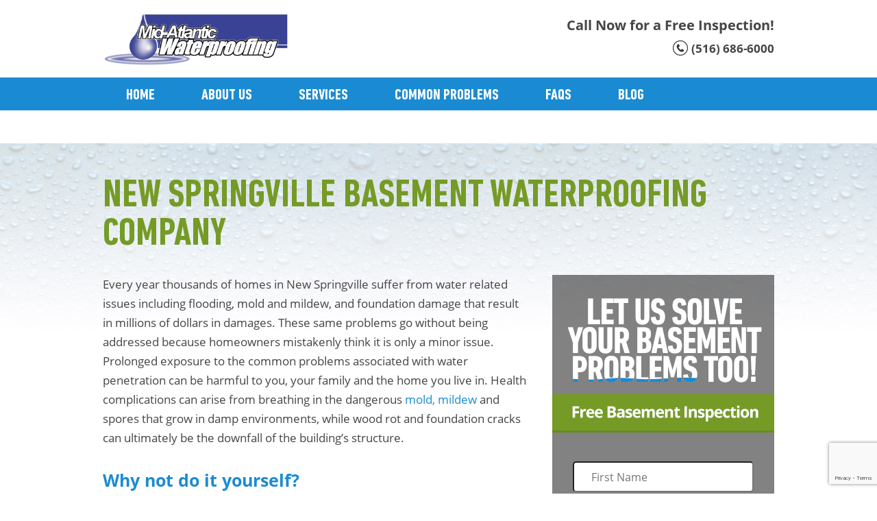

--- FILE ---
content_type: text/html; charset=UTF-8
request_url: https://basementsny.com/new-springville-basement-waterproofing-company/
body_size: 10406
content:
<!doctype html>
<html lang="en-US" class="no-js">
    <head>
        <meta charset="UTF-8">
        <title>New Springville Basement Waterproofing Company - Basements NY : Basements NY</title>

        <link href="//www.google-analytics.com" rel="dns-prefetch">
        <link href="https://basementsny.com/wp-content/themes/basementsNY/img/icons/favicon.ico" rel="shortcut icon">
        <link href="https://basementsny.com/wp-content/themes/basementsNY/img/icons/touch.png" rel="apple-touch-icon-precomposed">

        <meta http-equiv="X-UA-Compatible" content="IE=edge,chrome=1">
        <meta name="viewport" content="width=device-width, initial-scale=1.0">

<meta name='robots' content='index, follow, max-image-preview:large, max-snippet:-1, max-video-preview:-1' />
	<style>img:is([sizes="auto" i], [sizes^="auto," i]) { contain-intrinsic-size: 3000px 1500px }</style>
	
	<!-- This site is optimized with the Yoast SEO plugin v25.1 - https://yoast.com/wordpress/plugins/seo/ -->
	<link rel="canonical" href="https://basementsny.com/new-springville-basement-waterproofing-company/" />
	<meta property="og:locale" content="en_US" />
	<meta property="og:type" content="article" />
	<meta property="og:title" content="New Springville Basement Waterproofing Company - Basements NY" />
	<meta property="og:description" content="Every year thousands of homes in New Springville suffer from water related issues including flooding, mold and mildew, and foundation damage that result in millions of dollars in damages. These same problems go without being addressed because homeowners mistakenly think it is only a minor issue. Prolonged exposure to the common problems associated with water... View Article" />
	<meta property="og:url" content="https://basementsny.com/new-springville-basement-waterproofing-company/" />
	<meta property="og:site_name" content="Basements NY" />
	<meta name="twitter:card" content="summary_large_image" />
	<meta name="twitter:label1" content="Est. reading time" />
	<meta name="twitter:data1" content="2 minutes" />
	<script type="application/ld+json" class="yoast-schema-graph">{"@context":"https://schema.org","@graph":[{"@type":"WebPage","@id":"https://basementsny.com/new-springville-basement-waterproofing-company/","url":"https://basementsny.com/new-springville-basement-waterproofing-company/","name":"New Springville Basement Waterproofing Company - Basements NY","isPartOf":{"@id":"https://basementsny.com/#website"},"datePublished":"2016-12-28T21:33:45+00:00","breadcrumb":{"@id":"https://basementsny.com/new-springville-basement-waterproofing-company/#breadcrumb"},"inLanguage":"en-US","potentialAction":[{"@type":"ReadAction","target":["https://basementsny.com/new-springville-basement-waterproofing-company/"]}]},{"@type":"BreadcrumbList","@id":"https://basementsny.com/new-springville-basement-waterproofing-company/#breadcrumb","itemListElement":[{"@type":"ListItem","position":1,"name":"Home","item":"https://basementsny.com/"},{"@type":"ListItem","position":2,"name":"New Springville Basement Waterproofing Company"}]},{"@type":"WebSite","@id":"https://basementsny.com/#website","url":"https://basementsny.com/","name":"Basements NY","description":"","potentialAction":[{"@type":"SearchAction","target":{"@type":"EntryPoint","urlTemplate":"https://basementsny.com/?s={search_term_string}"},"query-input":{"@type":"PropertyValueSpecification","valueRequired":true,"valueName":"search_term_string"}}],"inLanguage":"en-US"}]}</script>
	<!-- / Yoast SEO plugin. -->


<link rel='dns-prefetch' href='//maxcdn.bootstrapcdn.com' />
<link rel='stylesheet' id='wp-block-library-css' href='https://basementsny.com/wp-includes/css/dist/block-library/style.min.css?ver=6.8.3' media='all' />
<style id='classic-theme-styles-inline-css' type='text/css'>
/*! This file is auto-generated */
.wp-block-button__link{color:#fff;background-color:#32373c;border-radius:9999px;box-shadow:none;text-decoration:none;padding:calc(.667em + 2px) calc(1.333em + 2px);font-size:1.125em}.wp-block-file__button{background:#32373c;color:#fff;text-decoration:none}
</style>
<style id='global-styles-inline-css' type='text/css'>
:root{--wp--preset--aspect-ratio--square: 1;--wp--preset--aspect-ratio--4-3: 4/3;--wp--preset--aspect-ratio--3-4: 3/4;--wp--preset--aspect-ratio--3-2: 3/2;--wp--preset--aspect-ratio--2-3: 2/3;--wp--preset--aspect-ratio--16-9: 16/9;--wp--preset--aspect-ratio--9-16: 9/16;--wp--preset--color--black: #000000;--wp--preset--color--cyan-bluish-gray: #abb8c3;--wp--preset--color--white: #ffffff;--wp--preset--color--pale-pink: #f78da7;--wp--preset--color--vivid-red: #cf2e2e;--wp--preset--color--luminous-vivid-orange: #ff6900;--wp--preset--color--luminous-vivid-amber: #fcb900;--wp--preset--color--light-green-cyan: #7bdcb5;--wp--preset--color--vivid-green-cyan: #00d084;--wp--preset--color--pale-cyan-blue: #8ed1fc;--wp--preset--color--vivid-cyan-blue: #0693e3;--wp--preset--color--vivid-purple: #9b51e0;--wp--preset--gradient--vivid-cyan-blue-to-vivid-purple: linear-gradient(135deg,rgba(6,147,227,1) 0%,rgb(155,81,224) 100%);--wp--preset--gradient--light-green-cyan-to-vivid-green-cyan: linear-gradient(135deg,rgb(122,220,180) 0%,rgb(0,208,130) 100%);--wp--preset--gradient--luminous-vivid-amber-to-luminous-vivid-orange: linear-gradient(135deg,rgba(252,185,0,1) 0%,rgba(255,105,0,1) 100%);--wp--preset--gradient--luminous-vivid-orange-to-vivid-red: linear-gradient(135deg,rgba(255,105,0,1) 0%,rgb(207,46,46) 100%);--wp--preset--gradient--very-light-gray-to-cyan-bluish-gray: linear-gradient(135deg,rgb(238,238,238) 0%,rgb(169,184,195) 100%);--wp--preset--gradient--cool-to-warm-spectrum: linear-gradient(135deg,rgb(74,234,220) 0%,rgb(151,120,209) 20%,rgb(207,42,186) 40%,rgb(238,44,130) 60%,rgb(251,105,98) 80%,rgb(254,248,76) 100%);--wp--preset--gradient--blush-light-purple: linear-gradient(135deg,rgb(255,206,236) 0%,rgb(152,150,240) 100%);--wp--preset--gradient--blush-bordeaux: linear-gradient(135deg,rgb(254,205,165) 0%,rgb(254,45,45) 50%,rgb(107,0,62) 100%);--wp--preset--gradient--luminous-dusk: linear-gradient(135deg,rgb(255,203,112) 0%,rgb(199,81,192) 50%,rgb(65,88,208) 100%);--wp--preset--gradient--pale-ocean: linear-gradient(135deg,rgb(255,245,203) 0%,rgb(182,227,212) 50%,rgb(51,167,181) 100%);--wp--preset--gradient--electric-grass: linear-gradient(135deg,rgb(202,248,128) 0%,rgb(113,206,126) 100%);--wp--preset--gradient--midnight: linear-gradient(135deg,rgb(2,3,129) 0%,rgb(40,116,252) 100%);--wp--preset--font-size--small: 13px;--wp--preset--font-size--medium: 20px;--wp--preset--font-size--large: 36px;--wp--preset--font-size--x-large: 42px;--wp--preset--spacing--20: 0.44rem;--wp--preset--spacing--30: 0.67rem;--wp--preset--spacing--40: 1rem;--wp--preset--spacing--50: 1.5rem;--wp--preset--spacing--60: 2.25rem;--wp--preset--spacing--70: 3.38rem;--wp--preset--spacing--80: 5.06rem;--wp--preset--shadow--natural: 6px 6px 9px rgba(0, 0, 0, 0.2);--wp--preset--shadow--deep: 12px 12px 50px rgba(0, 0, 0, 0.4);--wp--preset--shadow--sharp: 6px 6px 0px rgba(0, 0, 0, 0.2);--wp--preset--shadow--outlined: 6px 6px 0px -3px rgba(255, 255, 255, 1), 6px 6px rgba(0, 0, 0, 1);--wp--preset--shadow--crisp: 6px 6px 0px rgba(0, 0, 0, 1);}:where(.is-layout-flex){gap: 0.5em;}:where(.is-layout-grid){gap: 0.5em;}body .is-layout-flex{display: flex;}.is-layout-flex{flex-wrap: wrap;align-items: center;}.is-layout-flex > :is(*, div){margin: 0;}body .is-layout-grid{display: grid;}.is-layout-grid > :is(*, div){margin: 0;}:where(.wp-block-columns.is-layout-flex){gap: 2em;}:where(.wp-block-columns.is-layout-grid){gap: 2em;}:where(.wp-block-post-template.is-layout-flex){gap: 1.25em;}:where(.wp-block-post-template.is-layout-grid){gap: 1.25em;}.has-black-color{color: var(--wp--preset--color--black) !important;}.has-cyan-bluish-gray-color{color: var(--wp--preset--color--cyan-bluish-gray) !important;}.has-white-color{color: var(--wp--preset--color--white) !important;}.has-pale-pink-color{color: var(--wp--preset--color--pale-pink) !important;}.has-vivid-red-color{color: var(--wp--preset--color--vivid-red) !important;}.has-luminous-vivid-orange-color{color: var(--wp--preset--color--luminous-vivid-orange) !important;}.has-luminous-vivid-amber-color{color: var(--wp--preset--color--luminous-vivid-amber) !important;}.has-light-green-cyan-color{color: var(--wp--preset--color--light-green-cyan) !important;}.has-vivid-green-cyan-color{color: var(--wp--preset--color--vivid-green-cyan) !important;}.has-pale-cyan-blue-color{color: var(--wp--preset--color--pale-cyan-blue) !important;}.has-vivid-cyan-blue-color{color: var(--wp--preset--color--vivid-cyan-blue) !important;}.has-vivid-purple-color{color: var(--wp--preset--color--vivid-purple) !important;}.has-black-background-color{background-color: var(--wp--preset--color--black) !important;}.has-cyan-bluish-gray-background-color{background-color: var(--wp--preset--color--cyan-bluish-gray) !important;}.has-white-background-color{background-color: var(--wp--preset--color--white) !important;}.has-pale-pink-background-color{background-color: var(--wp--preset--color--pale-pink) !important;}.has-vivid-red-background-color{background-color: var(--wp--preset--color--vivid-red) !important;}.has-luminous-vivid-orange-background-color{background-color: var(--wp--preset--color--luminous-vivid-orange) !important;}.has-luminous-vivid-amber-background-color{background-color: var(--wp--preset--color--luminous-vivid-amber) !important;}.has-light-green-cyan-background-color{background-color: var(--wp--preset--color--light-green-cyan) !important;}.has-vivid-green-cyan-background-color{background-color: var(--wp--preset--color--vivid-green-cyan) !important;}.has-pale-cyan-blue-background-color{background-color: var(--wp--preset--color--pale-cyan-blue) !important;}.has-vivid-cyan-blue-background-color{background-color: var(--wp--preset--color--vivid-cyan-blue) !important;}.has-vivid-purple-background-color{background-color: var(--wp--preset--color--vivid-purple) !important;}.has-black-border-color{border-color: var(--wp--preset--color--black) !important;}.has-cyan-bluish-gray-border-color{border-color: var(--wp--preset--color--cyan-bluish-gray) !important;}.has-white-border-color{border-color: var(--wp--preset--color--white) !important;}.has-pale-pink-border-color{border-color: var(--wp--preset--color--pale-pink) !important;}.has-vivid-red-border-color{border-color: var(--wp--preset--color--vivid-red) !important;}.has-luminous-vivid-orange-border-color{border-color: var(--wp--preset--color--luminous-vivid-orange) !important;}.has-luminous-vivid-amber-border-color{border-color: var(--wp--preset--color--luminous-vivid-amber) !important;}.has-light-green-cyan-border-color{border-color: var(--wp--preset--color--light-green-cyan) !important;}.has-vivid-green-cyan-border-color{border-color: var(--wp--preset--color--vivid-green-cyan) !important;}.has-pale-cyan-blue-border-color{border-color: var(--wp--preset--color--pale-cyan-blue) !important;}.has-vivid-cyan-blue-border-color{border-color: var(--wp--preset--color--vivid-cyan-blue) !important;}.has-vivid-purple-border-color{border-color: var(--wp--preset--color--vivid-purple) !important;}.has-vivid-cyan-blue-to-vivid-purple-gradient-background{background: var(--wp--preset--gradient--vivid-cyan-blue-to-vivid-purple) !important;}.has-light-green-cyan-to-vivid-green-cyan-gradient-background{background: var(--wp--preset--gradient--light-green-cyan-to-vivid-green-cyan) !important;}.has-luminous-vivid-amber-to-luminous-vivid-orange-gradient-background{background: var(--wp--preset--gradient--luminous-vivid-amber-to-luminous-vivid-orange) !important;}.has-luminous-vivid-orange-to-vivid-red-gradient-background{background: var(--wp--preset--gradient--luminous-vivid-orange-to-vivid-red) !important;}.has-very-light-gray-to-cyan-bluish-gray-gradient-background{background: var(--wp--preset--gradient--very-light-gray-to-cyan-bluish-gray) !important;}.has-cool-to-warm-spectrum-gradient-background{background: var(--wp--preset--gradient--cool-to-warm-spectrum) !important;}.has-blush-light-purple-gradient-background{background: var(--wp--preset--gradient--blush-light-purple) !important;}.has-blush-bordeaux-gradient-background{background: var(--wp--preset--gradient--blush-bordeaux) !important;}.has-luminous-dusk-gradient-background{background: var(--wp--preset--gradient--luminous-dusk) !important;}.has-pale-ocean-gradient-background{background: var(--wp--preset--gradient--pale-ocean) !important;}.has-electric-grass-gradient-background{background: var(--wp--preset--gradient--electric-grass) !important;}.has-midnight-gradient-background{background: var(--wp--preset--gradient--midnight) !important;}.has-small-font-size{font-size: var(--wp--preset--font-size--small) !important;}.has-medium-font-size{font-size: var(--wp--preset--font-size--medium) !important;}.has-large-font-size{font-size: var(--wp--preset--font-size--large) !important;}.has-x-large-font-size{font-size: var(--wp--preset--font-size--x-large) !important;}
:where(.wp-block-post-template.is-layout-flex){gap: 1.25em;}:where(.wp-block-post-template.is-layout-grid){gap: 1.25em;}
:where(.wp-block-columns.is-layout-flex){gap: 2em;}:where(.wp-block-columns.is-layout-grid){gap: 2em;}
:root :where(.wp-block-pullquote){font-size: 1.5em;line-height: 1.6;}
</style>
<link rel='stylesheet' id='contact-form-7-css' href='https://basementsny.com/wp-content/plugins/contact-form-7/includes/css/styles.css?ver=6.0.6' media='all' />
<link rel='stylesheet' id='normalize-css' href='https://basementsny.com/wp-content/themes/basementsNY/normalize.css?ver=1.0' media='all' />
<link rel='stylesheet' id='html5blank-css' href='https://basementsny.com/wp-content/themes/basementsNY/style.css?ver=1.0' media='all' />
<link rel='stylesheet' id='fontawesome-css' href='https://maxcdn.bootstrapcdn.com/font-awesome/4.5.0/css/font-awesome.min.css?ver=1.0' media='all' />
<link rel='stylesheet' id='dl-components-css' href='https://basementsny.com/wp-content/themes/basementsNY/css/component.css?ver=1.0' media='all' />
<link rel='stylesheet' id='html5_responsive-css' href='https://basementsny.com/wp-content/themes/basementsNY/css/responsive.css?ver=1.0' media='all' />
<script type="text/javascript" src="https://basementsny.com/wp-content/themes/basementsNY/js/lib/conditionizr-4.3.0.min.js?ver=4.3.0" id="conditionizr-js"></script>
<script type="text/javascript" src="https://basementsny.com/wp-content/themes/basementsNY/js/lib/modernizr-2.7.1.min.js?ver=2.7.1" id="modernizr-js"></script>
<script type="text/javascript" src="https://basementsny.com/wp-includes/js/jquery/jquery.min.js?ver=3.7.1" id="jquery-core-js"></script>
<script type="text/javascript" src="https://basementsny.com/wp-includes/js/jquery/jquery-migrate.min.js?ver=3.4.1" id="jquery-migrate-js"></script>
<script type="text/javascript" src="https://basementsny.com/wp-content/themes/basementsNY/js/scripts.js?ver=1.0.0" id="html5blankscripts-js"></script>
<script type="text/javascript" src="https://basementsny.com/wp-content/themes/basementsNY/js/jquery.dlmenu.js?ver=2.7.1" id="dl-menu-js"></script>
<link rel="https://api.w.org/" href="https://basementsny.com/wp-json/" /><link rel="alternate" title="JSON" type="application/json" href="https://basementsny.com/wp-json/wp/v2/pages/1707" /><link rel="alternate" title="oEmbed (JSON)" type="application/json+oembed" href="https://basementsny.com/wp-json/oembed/1.0/embed?url=https%3A%2F%2Fbasementsny.com%2Fnew-springville-basement-waterproofing-company%2F" />
<link rel="alternate" title="oEmbed (XML)" type="text/xml+oembed" href="https://basementsny.com/wp-json/oembed/1.0/embed?url=https%3A%2F%2Fbasementsny.com%2Fnew-springville-basement-waterproofing-company%2F&#038;format=xml" />
<script>
(function() {
	(function (i, s, o, g, r, a, m) {
		i['GoogleAnalyticsObject'] = r;
		i[r] = i[r] || function () {
				(i[r].q = i[r].q || []).push(arguments)
			}, i[r].l = 1 * new Date();
		a = s.createElement(o),
			m = s.getElementsByTagName(o)[0];
		a.async = 1;
		a.src = g;
		m.parentNode.insertBefore(a, m)
	})(window, document, 'script', 'https://google-analytics.com/analytics.js', 'ga');

	ga('create', 'UA-84866922-1', 'auto');
			ga('send', 'pageview');
	})();
</script>
        <script>
            // conditionizr.com
            // configure environment tests
            conditionizr.config({
                assets: 'https://basementsny.com/wp-content/themes/basementsNY',
                tests: {}
            });
        </script>

<script type="text/javascript">
(function(a,e,c,f,g,h,b,d){var k={ak:"877574012",cl:"rYlACJ3Is2wQ_O66ogM",autoreplace:"516-686-6000"};a[c]=a[c]||function(){(a[c].q=a[c].q||[]).push(arguments)};a[g]||(a[g]=k.ak);b=e.createElement(h);b.async=1;b.src="//www.gstatic.com/wcm/loader.js";d=e.getElementsByTagName(h)[0];d.parentNode.insertBefore(b,d);a[f]=function(b,d,e){a[c](2,b,k,d,null,new Date,e)};a[f]()})(window,document,"_googWcmImpl","_googWcmGet","_googWcmAk","script");
</script>

<!-- Google tag (gtag.js) -->

<script async src="https://www.googletagmanager.com/gtag/js?id=AW-877574012"></script>

<script>

  window.dataLayer = window.dataLayer || [];

  function gtag(){dataLayer.push(arguments);}

  gtag('js', new Date());

  gtag('config', 'AW-877574012');

</script>

<script>

  gtag('config', 'AW-877574012/lKceCPuR8fUDEPzuuqID', {

    'phone_conversion_number': '(516) 686-6000'

  });

</script>



<!-- Google tag (gtag.js) --> <script async src=https://www.googletagmanager.com/gtag/js?id=G-MYEWHLC0DZ></script> <script> window.dataLayer = window.dataLayer || []; function gtag(){dataLayer.push(arguments);} gtag('js', new Date()); gtag('config', 'G-MYEWHLC0DZ'); </script>

    </head>
    <body class="wp-singular page-template page-template-template-inner page-template-template-inner-php page page-id-1707 wp-theme-basementsNY new-springville-basement-waterproofing-company">
        
         <!--  Clickcease.com tracking-->

      <script type='text/javascript'>var script = document.createElement('script');

      script.async = true; script.type = 'text/javascript';

      var target = 'https://www.clickcease.com/monitor/stat.js';

      script.src = target;var elem = document.head;elem.appendChild(script);

      </script>

      <noscript>

      <a href='https://www.clickcease.com' rel='nofollow'><img src='https://monitor.clickcease.com/stats/stats.aspx' alt='ClickCease'/></a>

      </noscript>

      <!--  Clickcease.com tracking-->

        <!-- wrapper -->
        <div class="wrapper">

            <header class="header-block clear">
                <div class="content-block clear">
                    <a href="https://basementsny.com/"><img src="https://basementsny.com/wp-content/themes/basementsNY/img/logo2.png" class="logo" alt="logo" width="270"></a>  
                    <div class="call-now">Call Now for a Free Inspection!
                        <div class="phone"><a href="tel:5166866000">(516) 686-6000</a></div>
                    </div>
                    <!--<div class="mid-atlantic"><img src="https://basementsny.com/wp-content/themes/basementsNY/img/mid_atlantic.png" alt=""></div>-->
                </div>


                <div id="dl-menu" class="dl-menuwrapper clear" style="display: none;">
                    <button class="dl-trigger">Open Menu</button>                    
<ul class="dl-menu"><li id="nav-menu-item-610" class="main-menu-item  menu-item-even menu-item-depth-0 menu-item menu-item-type-post_type menu-item-object-page menu-item-home"><a href="https://basementsny.com/" class="menu-link main-menu-link">Home</a></li>
<li id="nav-menu-item-611" class="main-menu-item  menu-item-even menu-item-depth-0 menu-item menu-item-type-post_type menu-item-object-page"><a href="https://basementsny.com/about-us/" class="menu-link main-menu-link">About Us</a></li>
<li id="nav-menu-item-616" class="main-menu-item  menu-item-even menu-item-depth-0 menu-item menu-item-type-post_type menu-item-object-page"><a href="https://basementsny.com/services/" class="menu-link main-menu-link">Services</a></li>
<li id="nav-menu-item-613" class="main-menu-item  menu-item-even menu-item-depth-0 menu-item menu-item-type-post_type menu-item-object-page"><a href="https://basementsny.com/common-problems/" class="menu-link main-menu-link">Common Problems</a></li>
<li id="nav-menu-item-615" class="main-menu-item  menu-item-even menu-item-depth-0 menu-item menu-item-type-post_type menu-item-object-page"><a href="https://basementsny.com/faqs/" class="menu-link main-menu-link">Faqs</a></li>
<li id="nav-menu-item-612" class="main-menu-item  menu-item-even menu-item-depth-0 menu-item menu-item-type-post_type menu-item-object-page"><a href="https://basementsny.com/blog/" class="menu-link main-menu-link">Blog</a></li>
<li id="nav-menu-item-614" class="main-menu-item  menu-item-even menu-item-depth-0 menu-item menu-item-type-post_type menu-item-object-page"><a href="https://basementsny.com/contact-us/" class="menu-link main-menu-link">Contact Us</a></li>
</ul>                        
                </div> 

                <!-- nav -->
                <nav class="nav" role="navigation">
                    <div class="content-block clear">                                                                        
<ul><li id="menu-item-19" class="menu-item menu-item-type-post_type menu-item-object-page menu-item-home menu-item-19"><a href="https://basementsny.com/">Home</a></li>
<li id="menu-item-20" class="menu-item menu-item-type-post_type menu-item-object-page menu-item-has-children menu-item-20"><a href="https://basementsny.com/about-us/">About Us</a>
<ul class="sub-menu">
	<li id="menu-item-104" class="menu-item menu-item-type-post_type menu-item-object-page menu-item-104"><a href="https://basementsny.com/about-us/awards-and-certificates/">Awards and Certificates</a></li>
	<li id="menu-item-106" class="menu-item menu-item-type-post_type menu-item-object-page menu-item-106"><a href="https://basementsny.com/about-us/news/">News</a></li>
	<li id="menu-item-108" class="menu-item menu-item-type-post_type menu-item-object-page menu-item-108"><a href="https://basementsny.com/about-us/testimonials/">Testimonials</a></li>
	<li id="menu-item-109" class="menu-item menu-item-type-post_type menu-item-object-page menu-item-109"><a href="https://basementsny.com/about-us/video-tv/">Video / TV</a></li>
</ul>
</li>
<li id="menu-item-21" class="menu-item menu-item-type-post_type menu-item-object-page menu-item-has-children menu-item-21"><a href="https://basementsny.com/services/">Services</a>
<ul class="sub-menu">
	<li id="menu-item-128" class="menu-item menu-item-type-post_type menu-item-object-page menu-item-has-children menu-item-128"><a href="https://basementsny.com/services/waterproofing-services/">Waterproofing Services</a>
	<ul class="sub-menu">
		<li id="menu-item-129" class="menu-item menu-item-type-post_type menu-item-object-page menu-item-129"><a href="https://basementsny.com/services/waterproofing-services/basement-waterproofing/">Basement Waterproofing</a></li>
		<li id="menu-item-130" class="menu-item menu-item-type-post_type menu-item-object-page menu-item-130"><a href="https://basementsny.com/services/waterproofing-services/crawl-space-waterproofing/">Crawl Space Waterproofing</a></li>
		<li id="menu-item-131" class="menu-item menu-item-type-post_type menu-item-object-page menu-item-131"><a href="https://basementsny.com/services/waterproofing-services/flooded-basement-repair/">Flooded Basement Repair</a></li>
	</ul>
</li>
	<li id="menu-item-122" class="menu-item menu-item-type-post_type menu-item-object-page menu-item-has-children menu-item-122"><a href="https://basementsny.com/services/foundation-repair/">Foundation Repair</a>
	<ul class="sub-menu">
		<li id="menu-item-123" class="menu-item menu-item-type-post_type menu-item-object-page menu-item-123"><a href="https://basementsny.com/services/foundation-repair/basement-foundation-repair/">Basement Foundation Repair</a></li>
		<li id="menu-item-124" class="menu-item menu-item-type-post_type menu-item-object-page menu-item-124"><a href="https://basementsny.com/services/foundation-repair/crawl-space-foundation-repair/">Crawl Space Foundation Repair</a></li>
		<li id="menu-item-125" class="menu-item menu-item-type-post_type menu-item-object-page menu-item-125"><a href="https://basementsny.com/services/foundation-repair/what-causes-foundation-failure/">What Causes Foundation Failure?</a></li>
	</ul>
</li>
	<li id="menu-item-126" class="menu-item menu-item-type-post_type menu-item-object-page menu-item-has-children menu-item-126"><a href="https://basementsny.com/services/structural-repair/">Structural Repair</a>
	<ul class="sub-menu">
		<li id="menu-item-127" class="menu-item menu-item-type-post_type menu-item-object-page menu-item-127"><a href="https://basementsny.com/services/structural-repair/foundation-piering/">Foundation Piering</a></li>
	</ul>
</li>
	<li id="menu-item-134" class="menu-item menu-item-type-post_type menu-item-object-page menu-item-134"><a href="https://basementsny.com/services/sump-pump-installation/">Sump Pump Installation</a></li>
	<li id="menu-item-135" class="menu-item menu-item-type-post_type menu-item-object-page menu-item-135"><a href="https://basementsny.com/services/water-damage-repair/">Water Damage Repair</a></li>
	<li id="menu-item-133" class="menu-item menu-item-type-post_type menu-item-object-page menu-item-133"><a href="https://basementsny.com/services/mold-and-mildew-prevention/">Mold and Mildew Prevention</a></li>
</ul>
</li>
<li id="menu-item-22" class="menu-item menu-item-type-post_type menu-item-object-page menu-item-has-children menu-item-22"><a href="https://basementsny.com/common-problems/">Common Problems</a>
<ul class="sub-menu">
	<li id="menu-item-590" class="menu-item menu-item-type-post_type menu-item-object-page menu-item-has-children menu-item-590"><a href="https://basementsny.com/common-problems/water-problem-stages/">Water Problem Stages</a>
	<ul class="sub-menu">
		<li id="menu-item-111" class="menu-item menu-item-type-post_type menu-item-object-page menu-item-111"><a href="https://basementsny.com/common-problems/water-problem-stages/damp-or-leaky-wet-basement/">Damp or Leaky, Wet Basement</a></li>
		<li id="menu-item-112" class="menu-item menu-item-type-post_type menu-item-object-page menu-item-112"><a href="https://basementsny.com/common-problems/water-problem-stages/mold-and-mildew/">Mold and Mildew</a></li>
		<li id="menu-item-114" class="menu-item menu-item-type-post_type menu-item-object-page menu-item-114"><a href="https://basementsny.com/common-problems/water-problem-stages/foundation-cracks/">Foundation Cracks</a></li>
		<li id="menu-item-116" class="menu-item menu-item-type-post_type menu-item-object-page menu-item-116"><a href="https://basementsny.com/common-problems/water-problem-stages/water-damage/">Water Damage</a></li>
		<li id="menu-item-117" class="menu-item menu-item-type-post_type menu-item-object-page menu-item-117"><a href="https://basementsny.com/common-problems/water-problem-stages/water-in-basement/">Water in Basement</a></li>
		<li id="menu-item-118" class="menu-item menu-item-type-post_type menu-item-object-page menu-item-118"><a href="https://basementsny.com/common-problems/water-problem-stages/water-in-crawl-space/">Water in Crawl Space</a></li>
		<li id="menu-item-120" class="menu-item menu-item-type-post_type menu-item-object-page menu-item-120"><a href="https://basementsny.com/common-problems/water-problem-stages/structural-damage/">Structural Damage</a></li>
	</ul>
</li>
	<li id="menu-item-121" class="menu-item menu-item-type-post_type menu-item-object-page menu-item-121"><a href="https://basementsny.com/common-problems/how-to-choose-a-waterproofing-company-or-contractor/">How to Choose a Waterproofing Company or Contractor</a></li>
</ul>
</li>
<li id="menu-item-23" class="menu-item menu-item-type-post_type menu-item-object-page menu-item-23"><a href="https://basementsny.com/faqs/">Faqs</a></li>
<li id="menu-item-24" class="menu-item menu-item-type-post_type menu-item-object-page menu-item-24"><a href="https://basementsny.com/blog/">Blog</a></li>
<li id="menu-item-25" class="menu-item menu-item-type-post_type menu-item-object-page menu-item-has-children menu-item-25"><a href="https://basementsny.com/contact-us/">Contact Us</a>
<ul class="sub-menu">
	<li id="menu-item-136" class="menu-item menu-item-type-post_type menu-item-object-page menu-item-136"><a href="https://basementsny.com/contact-us/coupons/">Discounts &#038; Coupons</a></li>
</ul>
</li>
</ul>                    </div>
                </nav>
                <!-- /nav -->

            </header>
<main role="main">
    <!-- section -->
    <section>
        <div class="content-block clear">
            <h1>New Springville Basement Waterproofing Company</h1>
                                <!-- article -->
                    <article id="post-1707" class="post-1707 page type-page status-publish hentry">
                        <p>Every year thousands of homes in New Springville suffer from water related issues including flooding, mold and mildew, and foundation damage that result in millions of dollars in damages. These same problems go without being addressed because homeowners mistakenly think it is only a minor issue. Prolonged exposure to the common problems associated with water penetration can be harmful to you, your family and the home you live in. Health complications can arise from breathing in the dangerous <a href="https://basementsny.com/common-problems/stage-one/mold-and-mildew/">mold, mildew</a> and spores that grow in damp environments, while wood rot and foundation cracks can ultimately be the downfall of the building&#8217;s structure.</p>
<h3>Why not do it yourself?</h3>
<div>Waterproofing is not a do-it-yourself project. It isn&#8217;t the type of project that can be done properly without the right prior experience, tools, and products. Mid-Atlantic Waterproofing can <a href="https://basementsny.com/services/waterproofing-services/crawl-space-waterproofing/">waterproof crawl spaces</a> as well as basements. Professional waterproofing companies also have trained installers that know the products they are working with and have hands-on experience using proven techniques. Here are a few other reasons you should always seek out professional waterproofing services.</div>
<ul>
<li><strong>Expert advice</strong>. First and foremost is the expert advice that Mid-Atlantic Waterproofing can provide for you about your home. Our company has <strong>500+</strong> years of combined experience in waterproofing. Reading a few web pages isn&#8217;t as thorough as having an in-home consultation, and we offer this advice and inspection for FREE.</li>
<li><strong>Professional installation</strong>. Products fail when they are not applied according to their specifications. Even the best techniques are a waste of time if they are used in the wrong circumstances.</li>
<li><strong>Right product for the right job.</strong> Every product has specific characteristics that make it ideal for specific tasks. Our company only uses top-rated products that have proven to be effective, and recommend the product that will best for your home&#8217;s needs.</li>
<li><strong>Warranties</strong>. Many warranties are voided if the product is used improperly or isn&#8217;t installed by a recognized expert. Along with our warranties, guarantees add an additional degree of protection for your investment.</li>
<li><strong>Guarantee on all the work we perform</strong>. Having the comfort of knowing we stand behind every job we do can help ease your worries before, during and after it is completed.</li>
</ul>
<h3><strong>Conclusion</strong></h3>
<p>Water damage is never just a temporary problem. Smaller issues inevitably lead to bigger problems when they are left unresolved. Don&#8217;t wait until the water damage becomes financially burdensome before contacting a waterproofing contractor. Mid-Atlantic Waterproofing is more than willing to come out and give you a free consultation which includes expected costs and viable options. With no obligations from you, what do you really have to lose in getting the answers you need about your most important investment – your home. <strong><a href="https://basementsny.com/contact-us/">Contact Mid-Atlantic Waterproofing</a> today for a</strong> <strong>FREE consultation.</strong></p>
                                                <br class="clear">
                                            </article>
                    <!-- /article -->
                		
                       
            <div class="inner-right-side clear" id="form">
                                <div class="right-side-form">
                    
<div class="wpcf7 no-js" id="wpcf7-f26-o1" lang="en-US" dir="ltr" data-wpcf7-id="26">
<div class="screen-reader-response"><p role="status" aria-live="polite" aria-atomic="true"></p> <ul></ul></div>
<form action="/new-springville-basement-waterproofing-company/#wpcf7-f26-o1" method="post" class="wpcf7-form init" aria-label="Contact form" novalidate="novalidate" data-status="init">
<div style="display: none;">
<input type="hidden" name="_wpcf7" value="26" />
<input type="hidden" name="_wpcf7_version" value="6.0.6" />
<input type="hidden" name="_wpcf7_locale" value="en_US" />
<input type="hidden" name="_wpcf7_unit_tag" value="wpcf7-f26-o1" />
<input type="hidden" name="_wpcf7_container_post" value="0" />
<input type="hidden" name="_wpcf7_posted_data_hash" value="" />
<input type="hidden" name="_wpcf7_recaptcha_response" value="" />
</div>
<div class="form-item">
	<p><span class="wpcf7-form-control-wrap" data-name="first_name"><input size="40" maxlength="400" class="wpcf7-form-control wpcf7-text wpcf7-validates-as-required" aria-required="true" aria-invalid="false" placeholder="First Name" value="" type="text" name="first_name" /></span>
	</p>
</div>
<div class="form-item">
	<p><span class="wpcf7-form-control-wrap" data-name="last_name"><input size="40" maxlength="400" class="wpcf7-form-control wpcf7-text wpcf7-validates-as-required" aria-required="true" aria-invalid="false" placeholder="Last Name" value="" type="text" name="last_name" /></span>
	</p>
</div>
<div class="form-item">
	<p><span class="wpcf7-form-control-wrap" data-name="user_email"><input size="40" maxlength="400" class="wpcf7-form-control wpcf7-email wpcf7-validates-as-required wpcf7-text wpcf7-validates-as-email" aria-required="true" aria-invalid="false" placeholder="Email" value="" type="email" name="user_email" /></span>
	</p>
</div>
<div class="form-item">
	<p><span class="wpcf7-form-control-wrap" data-name="phone"><input size="40" maxlength="400" class="wpcf7-form-control wpcf7-tel wpcf7-validates-as-required wpcf7-text wpcf7-validates-as-tel" aria-required="true" aria-invalid="false" placeholder="Daytime Phone" value="" type="tel" name="phone" /></span>
	</p>
</div>
<div class="form-item">
	<p><span class="wpcf7-form-control-wrap" data-name="contact_method"><select class="wpcf7-form-control wpcf7-select" aria-invalid="false" name="contact_method"><option value="Preferred Method of Contact">Preferred Method of Contact</option><option value="Email">Email</option><option value="Phone">Phone</option></select></span>
	</p>
</div>
<div class="form-item">
	<p><input class="wpcf7-form-control wpcf7-submit has-spinner" type="submit" value="Schedule free inspection" />
	</p>
</div><div class="wpcf7-response-output" aria-hidden="true"></div>
</form>
</div>
                </div>

		
            </div>
        </div>
    </section>
    <!-- /section -->         
</main>
<!-- footer -->
<footer class="footer" role="contentinfo">

    <div class="footer-logos">
        <div class="content-block clear" style="text-align: center;">                                 
            <img src="https://basementsny.com/wp-content/themes/basementsNY/img/footer1.jpg" alt="">
            <!--<img src="https://basementsny.com/wp-content/themes/basementsNY/img/footer2.jpg" alt=""> -->
            <img src="https://basementsny.com/wp-content/themes/basementsNY/img/footer3.jpg" alt="">
            <!--<img src="https://basementsny.com/wp-content/themes/basementsNY/img/footer4.jpg" alt="">-->
            <img src="https://basementsny.com/wp-content/themes/basementsNY/img/footer5.jpg" alt="">
            <img src="https://basementsny.com/wp-content/themes/basementsNY/img/footer6.jpg" alt="">
            <img src="https://basementsny.com/wp-content/themes/basementsNY/img/footer7.jpg" alt="">
            <img src="https://basementsny.com/wp-content/themes/basementsNY/img/footer8.jpg" alt="">
            <img src="https://basementsny.com/wp-content/themes/basementsNY/img/footer9.jpg" alt="">
        </div>
    </div>


    <div class="content-block clear">                                 
        <div class="footer-nav"><ul id="menu-footer-nav" class="menu"><li id="menu-item-138" class="menu-item menu-item-type-post_type menu-item-object-page menu-item-has-children menu-item-138"><a href="https://basementsny.com/about-us/">About Us</a>
<ul class="sub-menu">
	<li id="menu-item-139" class="menu-item menu-item-type-post_type menu-item-object-page menu-item-139"><a href="https://basementsny.com/about-us/awards-and-certificates/">Awards and Certificates</a></li>
	<li id="menu-item-141" class="menu-item menu-item-type-post_type menu-item-object-page menu-item-141"><a href="https://basementsny.com/about-us/news/">News</a></li>
	<li id="menu-item-143" class="menu-item menu-item-type-post_type menu-item-object-page menu-item-143"><a href="https://basementsny.com/about-us/testimonials/">Testimonials</a></li>
	<li id="menu-item-144" class="menu-item menu-item-type-post_type menu-item-object-page menu-item-144"><a href="https://basementsny.com/about-us/video-tv/">Video / TV</a></li>
</ul>
</li>
<li id="menu-item-145" class="menu-item menu-item-type-post_type menu-item-object-page menu-item-has-children menu-item-145"><a href="https://basementsny.com/services/">Services</a>
<ul class="sub-menu">
	<li id="menu-item-152" class="menu-item menu-item-type-post_type menu-item-object-page menu-item-152"><a href="https://basementsny.com/services/waterproofing-services/">Waterproofing Services</a></li>
	<li id="menu-item-146" class="menu-item menu-item-type-post_type menu-item-object-page menu-item-146"><a href="https://basementsny.com/services/foundation-repair/">Foundation Repair</a></li>
	<li id="menu-item-149" class="menu-item menu-item-type-post_type menu-item-object-page menu-item-149"><a href="https://basementsny.com/services/structural-repair/">Structural Repair</a></li>
	<li id="menu-item-150" class="menu-item menu-item-type-post_type menu-item-object-page menu-item-150"><a href="https://basementsny.com/services/sump-pump-installation/">Sump Pump Installation</a></li>
	<li id="menu-item-151" class="menu-item menu-item-type-post_type menu-item-object-page menu-item-151"><a href="https://basementsny.com/services/water-damage-repair/">Water Damage Repair</a></li>
	<li id="menu-item-148" class="menu-item menu-item-type-post_type menu-item-object-page menu-item-148"><a href="https://basementsny.com/services/mold-and-mildew-prevention/">Mold and Mildew Prevention</a></li>
</ul>
</li>
<li id="menu-item-153" class="menu-item menu-item-type-post_type menu-item-object-page menu-item-has-children menu-item-153"><a href="https://basementsny.com/common-problems/">Common Problems</a>
<ul class="sub-menu">
	<li id="menu-item-599" class="menu-item menu-item-type-post_type menu-item-object-page menu-item-599"><a href="https://basementsny.com/common-problems/water-problem-stages/">Water Problem Stages</a></li>
	<li id="menu-item-154" class="menu-item menu-item-type-post_type menu-item-object-page menu-item-154"><a href="https://basementsny.com/common-problems/how-to-choose-a-waterproofing-company-or-contractor/">How to Choose a Waterproofing Company or Contractor</a></li>
</ul>
</li>
</ul></div>

	 <div class="social clear"> 
             <div class="footer-title">follow us</div>
                <a href="https://twitter.com/MidatlanticNY" target="_blank" class="twitter">twitter</a>        
                <a href="https://www.instagram.com/MidatlanticWaterproofing" target="_blank" class="instagram">instagram</a>
                <a href="https://www.facebook.com/MidatlanticWaterproofing" target="_blank" class="facebook">facebook</a>
            </div>    
    </div>
    <!-- /copyright -->

<div class="content-block license clear">
<div class="license-list">Nassau H3101930000 <span>|</span> Suffolk 56943-H <span>|</span> Westchester WC-28773-H16 <span>|</span> NYC 2038372-DCA</div>
 <!-- copyright -->        
 <div class="copyright">
            &copy; 2026 BasementsNY.com. All Rights Reserved. 
            <a href="http://whitemedia.com" target="_blank">Website Design New York</a> <a href="http://whitemedia.com" class="dark" target="_blank">white<span>media</span></a>                      
 </div>
 
 <div class="agreement-links">
     <a href="https://basementsny.com/privacy-policy">Privacy Policy</a> <span>|</span> 
         <a href="https://basementsny.com/terms">Terms & Conditions</a>
 </div>
 
</div>
    
    

</footer>
<!-- /footer -->

</div>
<!-- /wrapper -->

<script type="speculationrules">
{"prefetch":[{"source":"document","where":{"and":[{"href_matches":"\/*"},{"not":{"href_matches":["\/wp-*.php","\/wp-admin\/*","\/wp-content\/uploads\/*","\/wp-content\/*","\/wp-content\/plugins\/*","\/wp-content\/themes\/basementsNY\/*","\/*\\?(.+)"]}},{"not":{"selector_matches":"a[rel~=\"nofollow\"]"}},{"not":{"selector_matches":".no-prefetch, .no-prefetch a"}}]},"eagerness":"conservative"}]}
</script>
<script>
document.addEventListener( 'wpcf7mailsent', function( event ) {
       location = 'https://basementsny.com/form-success/';
}, false );
</script>
<script type="text/javascript" src="https://basementsny.com/wp-includes/js/dist/hooks.min.js?ver=4d63a3d491d11ffd8ac6" id="wp-hooks-js"></script>
<script type="text/javascript" src="https://basementsny.com/wp-includes/js/dist/i18n.min.js?ver=5e580eb46a90c2b997e6" id="wp-i18n-js"></script>
<script type="text/javascript" id="wp-i18n-js-after">
/* <![CDATA[ */
wp.i18n.setLocaleData( { 'text direction\u0004ltr': [ 'ltr' ] } );
/* ]]> */
</script>
<script type="text/javascript" src="https://basementsny.com/wp-content/plugins/contact-form-7/includes/swv/js/index.js?ver=6.0.6" id="swv-js"></script>
<script type="text/javascript" id="contact-form-7-js-before">
/* <![CDATA[ */
var wpcf7 = {
    "api": {
        "root": "https:\/\/basementsny.com\/wp-json\/",
        "namespace": "contact-form-7\/v1"
    },
    "cached": 1
};
/* ]]> */
</script>
<script type="text/javascript" src="https://basementsny.com/wp-content/plugins/contact-form-7/includes/js/index.js?ver=6.0.6" id="contact-form-7-js"></script>
<script type="text/javascript" src="https://www.google.com/recaptcha/api.js?render=6LdNb-MUAAAAAAF3nyynJVNUdfnzmqtKKM3Riq6v&amp;ver=3.0" id="google-recaptcha-js"></script>
<script type="text/javascript" src="https://basementsny.com/wp-includes/js/dist/vendor/wp-polyfill.min.js?ver=3.15.0" id="wp-polyfill-js"></script>
<script type="text/javascript" id="wpcf7-recaptcha-js-before">
/* <![CDATA[ */
var wpcf7_recaptcha = {
    "sitekey": "6LdNb-MUAAAAAAF3nyynJVNUdfnzmqtKKM3Riq6v",
    "actions": {
        "homepage": "homepage",
        "contactform": "contactform"
    }
};
/* ]]> */
</script>
<script type="text/javascript" src="https://basementsny.com/wp-content/plugins/contact-form-7/modules/recaptcha/index.js?ver=6.0.6" id="wpcf7-recaptcha-js"></script>
	

<script>
    jQuery(function () {
        jQuery('#dl-menu').dlmenu({
            animationClasses: {classin: 'dl-animate-in-2', classout: 'dl-animate-out-2'}
        });
    });
</script>


<div id="fb-root"></div>
 <script>(function(d, s, id) {
  var js, fjs = d.getElementsByTagName(s)[0];
  if (d.getElementById(id)) return;
  js = d.createElement(s); js.id = id;
  js.src = "//connect.facebook.net/en_US/all.js#xfbml=1&status=0";
  fjs.parentNode.insertBefore(js, fjs);
}(document, 'script', 'facebook-jssdk'));</script>
<script type="text/javascript">
  window.___gcfg = {
    lang: 'en-US',
    parsetags: 'onload'
  };
  (function() {
    var po = document.createElement('script'); po.type = 'text/javascript'; po.async = true;
    po.src = 'https://apis.google.com/js/platform.js';
    var s = document.getElementsByTagName('script')[0]; s.parentNode.insertBefore(po, s);
  })();
</script>
 <script>!function(d,s,id){var js,fjs=d.getElementsByTagName(s)[0];if(!d.getElementById(id)){js=d.createElement(s);js.id=id;js.src="https://platform.twitter.com/widgets.js";fjs.parentNode.insertBefore(js,fjs);}}(document,"script","twitter-wjs");</script>
 




<script type="text/javascript">
    window._tfa = window._tfa || [];
    _tfa.push({ notify: 'mark',type: 'Retarget' });
</script>
<script src="//cdn.taboola.com/libtrc/mid-atlanticwaterproofing-sc/tfa.js"></script>




<!-- Google Code for Remarketing Tag -->

<!--------------------------------------------------

Remarketing tags may not be associated with personally identifiable information or placed on pages related to sensitive categories. See more information and instructions on how to setup the tag on: http://google.com/ads/remarketingsetup

--------------------------------------------------->

<script type="text/javascript">

/* <![CDATA[ */

var google_conversion_id = 877574012;

var google_custom_params = window.google_tag_params;

var google_remarketing_only = true;

/* ]]> */

</script>

<script type="text/javascript" src="//www.googleadservices.com/pagead/conversion.js">

</script>

<noscript>

<div style="display:inline;">

<img height="1" width="1" style="border-style:none;" alt="" src="//googleads.g.doubleclick.net/pagead/viewthroughconversion/877574012/?guid=ON&amp;script=0"/>

</div>

</noscript>



</body>
</html>

<!-- Dynamic page generated in 0.412 seconds. -->
<!-- Cached page generated by WP-Super-Cache on 2026-01-26 08:59:53 -->

<!-- super cache -->

--- FILE ---
content_type: text/html; charset=utf-8
request_url: https://www.google.com/recaptcha/api2/anchor?ar=1&k=6LdNb-MUAAAAAAF3nyynJVNUdfnzmqtKKM3Riq6v&co=aHR0cHM6Ly9iYXNlbWVudHNueS5jb206NDQz&hl=en&v=PoyoqOPhxBO7pBk68S4YbpHZ&size=invisible&anchor-ms=20000&execute-ms=30000&cb=dsqpny47ep8n
body_size: 48535
content:
<!DOCTYPE HTML><html dir="ltr" lang="en"><head><meta http-equiv="Content-Type" content="text/html; charset=UTF-8">
<meta http-equiv="X-UA-Compatible" content="IE=edge">
<title>reCAPTCHA</title>
<style type="text/css">
/* cyrillic-ext */
@font-face {
  font-family: 'Roboto';
  font-style: normal;
  font-weight: 400;
  font-stretch: 100%;
  src: url(//fonts.gstatic.com/s/roboto/v48/KFO7CnqEu92Fr1ME7kSn66aGLdTylUAMa3GUBHMdazTgWw.woff2) format('woff2');
  unicode-range: U+0460-052F, U+1C80-1C8A, U+20B4, U+2DE0-2DFF, U+A640-A69F, U+FE2E-FE2F;
}
/* cyrillic */
@font-face {
  font-family: 'Roboto';
  font-style: normal;
  font-weight: 400;
  font-stretch: 100%;
  src: url(//fonts.gstatic.com/s/roboto/v48/KFO7CnqEu92Fr1ME7kSn66aGLdTylUAMa3iUBHMdazTgWw.woff2) format('woff2');
  unicode-range: U+0301, U+0400-045F, U+0490-0491, U+04B0-04B1, U+2116;
}
/* greek-ext */
@font-face {
  font-family: 'Roboto';
  font-style: normal;
  font-weight: 400;
  font-stretch: 100%;
  src: url(//fonts.gstatic.com/s/roboto/v48/KFO7CnqEu92Fr1ME7kSn66aGLdTylUAMa3CUBHMdazTgWw.woff2) format('woff2');
  unicode-range: U+1F00-1FFF;
}
/* greek */
@font-face {
  font-family: 'Roboto';
  font-style: normal;
  font-weight: 400;
  font-stretch: 100%;
  src: url(//fonts.gstatic.com/s/roboto/v48/KFO7CnqEu92Fr1ME7kSn66aGLdTylUAMa3-UBHMdazTgWw.woff2) format('woff2');
  unicode-range: U+0370-0377, U+037A-037F, U+0384-038A, U+038C, U+038E-03A1, U+03A3-03FF;
}
/* math */
@font-face {
  font-family: 'Roboto';
  font-style: normal;
  font-weight: 400;
  font-stretch: 100%;
  src: url(//fonts.gstatic.com/s/roboto/v48/KFO7CnqEu92Fr1ME7kSn66aGLdTylUAMawCUBHMdazTgWw.woff2) format('woff2');
  unicode-range: U+0302-0303, U+0305, U+0307-0308, U+0310, U+0312, U+0315, U+031A, U+0326-0327, U+032C, U+032F-0330, U+0332-0333, U+0338, U+033A, U+0346, U+034D, U+0391-03A1, U+03A3-03A9, U+03B1-03C9, U+03D1, U+03D5-03D6, U+03F0-03F1, U+03F4-03F5, U+2016-2017, U+2034-2038, U+203C, U+2040, U+2043, U+2047, U+2050, U+2057, U+205F, U+2070-2071, U+2074-208E, U+2090-209C, U+20D0-20DC, U+20E1, U+20E5-20EF, U+2100-2112, U+2114-2115, U+2117-2121, U+2123-214F, U+2190, U+2192, U+2194-21AE, U+21B0-21E5, U+21F1-21F2, U+21F4-2211, U+2213-2214, U+2216-22FF, U+2308-230B, U+2310, U+2319, U+231C-2321, U+2336-237A, U+237C, U+2395, U+239B-23B7, U+23D0, U+23DC-23E1, U+2474-2475, U+25AF, U+25B3, U+25B7, U+25BD, U+25C1, U+25CA, U+25CC, U+25FB, U+266D-266F, U+27C0-27FF, U+2900-2AFF, U+2B0E-2B11, U+2B30-2B4C, U+2BFE, U+3030, U+FF5B, U+FF5D, U+1D400-1D7FF, U+1EE00-1EEFF;
}
/* symbols */
@font-face {
  font-family: 'Roboto';
  font-style: normal;
  font-weight: 400;
  font-stretch: 100%;
  src: url(//fonts.gstatic.com/s/roboto/v48/KFO7CnqEu92Fr1ME7kSn66aGLdTylUAMaxKUBHMdazTgWw.woff2) format('woff2');
  unicode-range: U+0001-000C, U+000E-001F, U+007F-009F, U+20DD-20E0, U+20E2-20E4, U+2150-218F, U+2190, U+2192, U+2194-2199, U+21AF, U+21E6-21F0, U+21F3, U+2218-2219, U+2299, U+22C4-22C6, U+2300-243F, U+2440-244A, U+2460-24FF, U+25A0-27BF, U+2800-28FF, U+2921-2922, U+2981, U+29BF, U+29EB, U+2B00-2BFF, U+4DC0-4DFF, U+FFF9-FFFB, U+10140-1018E, U+10190-1019C, U+101A0, U+101D0-101FD, U+102E0-102FB, U+10E60-10E7E, U+1D2C0-1D2D3, U+1D2E0-1D37F, U+1F000-1F0FF, U+1F100-1F1AD, U+1F1E6-1F1FF, U+1F30D-1F30F, U+1F315, U+1F31C, U+1F31E, U+1F320-1F32C, U+1F336, U+1F378, U+1F37D, U+1F382, U+1F393-1F39F, U+1F3A7-1F3A8, U+1F3AC-1F3AF, U+1F3C2, U+1F3C4-1F3C6, U+1F3CA-1F3CE, U+1F3D4-1F3E0, U+1F3ED, U+1F3F1-1F3F3, U+1F3F5-1F3F7, U+1F408, U+1F415, U+1F41F, U+1F426, U+1F43F, U+1F441-1F442, U+1F444, U+1F446-1F449, U+1F44C-1F44E, U+1F453, U+1F46A, U+1F47D, U+1F4A3, U+1F4B0, U+1F4B3, U+1F4B9, U+1F4BB, U+1F4BF, U+1F4C8-1F4CB, U+1F4D6, U+1F4DA, U+1F4DF, U+1F4E3-1F4E6, U+1F4EA-1F4ED, U+1F4F7, U+1F4F9-1F4FB, U+1F4FD-1F4FE, U+1F503, U+1F507-1F50B, U+1F50D, U+1F512-1F513, U+1F53E-1F54A, U+1F54F-1F5FA, U+1F610, U+1F650-1F67F, U+1F687, U+1F68D, U+1F691, U+1F694, U+1F698, U+1F6AD, U+1F6B2, U+1F6B9-1F6BA, U+1F6BC, U+1F6C6-1F6CF, U+1F6D3-1F6D7, U+1F6E0-1F6EA, U+1F6F0-1F6F3, U+1F6F7-1F6FC, U+1F700-1F7FF, U+1F800-1F80B, U+1F810-1F847, U+1F850-1F859, U+1F860-1F887, U+1F890-1F8AD, U+1F8B0-1F8BB, U+1F8C0-1F8C1, U+1F900-1F90B, U+1F93B, U+1F946, U+1F984, U+1F996, U+1F9E9, U+1FA00-1FA6F, U+1FA70-1FA7C, U+1FA80-1FA89, U+1FA8F-1FAC6, U+1FACE-1FADC, U+1FADF-1FAE9, U+1FAF0-1FAF8, U+1FB00-1FBFF;
}
/* vietnamese */
@font-face {
  font-family: 'Roboto';
  font-style: normal;
  font-weight: 400;
  font-stretch: 100%;
  src: url(//fonts.gstatic.com/s/roboto/v48/KFO7CnqEu92Fr1ME7kSn66aGLdTylUAMa3OUBHMdazTgWw.woff2) format('woff2');
  unicode-range: U+0102-0103, U+0110-0111, U+0128-0129, U+0168-0169, U+01A0-01A1, U+01AF-01B0, U+0300-0301, U+0303-0304, U+0308-0309, U+0323, U+0329, U+1EA0-1EF9, U+20AB;
}
/* latin-ext */
@font-face {
  font-family: 'Roboto';
  font-style: normal;
  font-weight: 400;
  font-stretch: 100%;
  src: url(//fonts.gstatic.com/s/roboto/v48/KFO7CnqEu92Fr1ME7kSn66aGLdTylUAMa3KUBHMdazTgWw.woff2) format('woff2');
  unicode-range: U+0100-02BA, U+02BD-02C5, U+02C7-02CC, U+02CE-02D7, U+02DD-02FF, U+0304, U+0308, U+0329, U+1D00-1DBF, U+1E00-1E9F, U+1EF2-1EFF, U+2020, U+20A0-20AB, U+20AD-20C0, U+2113, U+2C60-2C7F, U+A720-A7FF;
}
/* latin */
@font-face {
  font-family: 'Roboto';
  font-style: normal;
  font-weight: 400;
  font-stretch: 100%;
  src: url(//fonts.gstatic.com/s/roboto/v48/KFO7CnqEu92Fr1ME7kSn66aGLdTylUAMa3yUBHMdazQ.woff2) format('woff2');
  unicode-range: U+0000-00FF, U+0131, U+0152-0153, U+02BB-02BC, U+02C6, U+02DA, U+02DC, U+0304, U+0308, U+0329, U+2000-206F, U+20AC, U+2122, U+2191, U+2193, U+2212, U+2215, U+FEFF, U+FFFD;
}
/* cyrillic-ext */
@font-face {
  font-family: 'Roboto';
  font-style: normal;
  font-weight: 500;
  font-stretch: 100%;
  src: url(//fonts.gstatic.com/s/roboto/v48/KFO7CnqEu92Fr1ME7kSn66aGLdTylUAMa3GUBHMdazTgWw.woff2) format('woff2');
  unicode-range: U+0460-052F, U+1C80-1C8A, U+20B4, U+2DE0-2DFF, U+A640-A69F, U+FE2E-FE2F;
}
/* cyrillic */
@font-face {
  font-family: 'Roboto';
  font-style: normal;
  font-weight: 500;
  font-stretch: 100%;
  src: url(//fonts.gstatic.com/s/roboto/v48/KFO7CnqEu92Fr1ME7kSn66aGLdTylUAMa3iUBHMdazTgWw.woff2) format('woff2');
  unicode-range: U+0301, U+0400-045F, U+0490-0491, U+04B0-04B1, U+2116;
}
/* greek-ext */
@font-face {
  font-family: 'Roboto';
  font-style: normal;
  font-weight: 500;
  font-stretch: 100%;
  src: url(//fonts.gstatic.com/s/roboto/v48/KFO7CnqEu92Fr1ME7kSn66aGLdTylUAMa3CUBHMdazTgWw.woff2) format('woff2');
  unicode-range: U+1F00-1FFF;
}
/* greek */
@font-face {
  font-family: 'Roboto';
  font-style: normal;
  font-weight: 500;
  font-stretch: 100%;
  src: url(//fonts.gstatic.com/s/roboto/v48/KFO7CnqEu92Fr1ME7kSn66aGLdTylUAMa3-UBHMdazTgWw.woff2) format('woff2');
  unicode-range: U+0370-0377, U+037A-037F, U+0384-038A, U+038C, U+038E-03A1, U+03A3-03FF;
}
/* math */
@font-face {
  font-family: 'Roboto';
  font-style: normal;
  font-weight: 500;
  font-stretch: 100%;
  src: url(//fonts.gstatic.com/s/roboto/v48/KFO7CnqEu92Fr1ME7kSn66aGLdTylUAMawCUBHMdazTgWw.woff2) format('woff2');
  unicode-range: U+0302-0303, U+0305, U+0307-0308, U+0310, U+0312, U+0315, U+031A, U+0326-0327, U+032C, U+032F-0330, U+0332-0333, U+0338, U+033A, U+0346, U+034D, U+0391-03A1, U+03A3-03A9, U+03B1-03C9, U+03D1, U+03D5-03D6, U+03F0-03F1, U+03F4-03F5, U+2016-2017, U+2034-2038, U+203C, U+2040, U+2043, U+2047, U+2050, U+2057, U+205F, U+2070-2071, U+2074-208E, U+2090-209C, U+20D0-20DC, U+20E1, U+20E5-20EF, U+2100-2112, U+2114-2115, U+2117-2121, U+2123-214F, U+2190, U+2192, U+2194-21AE, U+21B0-21E5, U+21F1-21F2, U+21F4-2211, U+2213-2214, U+2216-22FF, U+2308-230B, U+2310, U+2319, U+231C-2321, U+2336-237A, U+237C, U+2395, U+239B-23B7, U+23D0, U+23DC-23E1, U+2474-2475, U+25AF, U+25B3, U+25B7, U+25BD, U+25C1, U+25CA, U+25CC, U+25FB, U+266D-266F, U+27C0-27FF, U+2900-2AFF, U+2B0E-2B11, U+2B30-2B4C, U+2BFE, U+3030, U+FF5B, U+FF5D, U+1D400-1D7FF, U+1EE00-1EEFF;
}
/* symbols */
@font-face {
  font-family: 'Roboto';
  font-style: normal;
  font-weight: 500;
  font-stretch: 100%;
  src: url(//fonts.gstatic.com/s/roboto/v48/KFO7CnqEu92Fr1ME7kSn66aGLdTylUAMaxKUBHMdazTgWw.woff2) format('woff2');
  unicode-range: U+0001-000C, U+000E-001F, U+007F-009F, U+20DD-20E0, U+20E2-20E4, U+2150-218F, U+2190, U+2192, U+2194-2199, U+21AF, U+21E6-21F0, U+21F3, U+2218-2219, U+2299, U+22C4-22C6, U+2300-243F, U+2440-244A, U+2460-24FF, U+25A0-27BF, U+2800-28FF, U+2921-2922, U+2981, U+29BF, U+29EB, U+2B00-2BFF, U+4DC0-4DFF, U+FFF9-FFFB, U+10140-1018E, U+10190-1019C, U+101A0, U+101D0-101FD, U+102E0-102FB, U+10E60-10E7E, U+1D2C0-1D2D3, U+1D2E0-1D37F, U+1F000-1F0FF, U+1F100-1F1AD, U+1F1E6-1F1FF, U+1F30D-1F30F, U+1F315, U+1F31C, U+1F31E, U+1F320-1F32C, U+1F336, U+1F378, U+1F37D, U+1F382, U+1F393-1F39F, U+1F3A7-1F3A8, U+1F3AC-1F3AF, U+1F3C2, U+1F3C4-1F3C6, U+1F3CA-1F3CE, U+1F3D4-1F3E0, U+1F3ED, U+1F3F1-1F3F3, U+1F3F5-1F3F7, U+1F408, U+1F415, U+1F41F, U+1F426, U+1F43F, U+1F441-1F442, U+1F444, U+1F446-1F449, U+1F44C-1F44E, U+1F453, U+1F46A, U+1F47D, U+1F4A3, U+1F4B0, U+1F4B3, U+1F4B9, U+1F4BB, U+1F4BF, U+1F4C8-1F4CB, U+1F4D6, U+1F4DA, U+1F4DF, U+1F4E3-1F4E6, U+1F4EA-1F4ED, U+1F4F7, U+1F4F9-1F4FB, U+1F4FD-1F4FE, U+1F503, U+1F507-1F50B, U+1F50D, U+1F512-1F513, U+1F53E-1F54A, U+1F54F-1F5FA, U+1F610, U+1F650-1F67F, U+1F687, U+1F68D, U+1F691, U+1F694, U+1F698, U+1F6AD, U+1F6B2, U+1F6B9-1F6BA, U+1F6BC, U+1F6C6-1F6CF, U+1F6D3-1F6D7, U+1F6E0-1F6EA, U+1F6F0-1F6F3, U+1F6F7-1F6FC, U+1F700-1F7FF, U+1F800-1F80B, U+1F810-1F847, U+1F850-1F859, U+1F860-1F887, U+1F890-1F8AD, U+1F8B0-1F8BB, U+1F8C0-1F8C1, U+1F900-1F90B, U+1F93B, U+1F946, U+1F984, U+1F996, U+1F9E9, U+1FA00-1FA6F, U+1FA70-1FA7C, U+1FA80-1FA89, U+1FA8F-1FAC6, U+1FACE-1FADC, U+1FADF-1FAE9, U+1FAF0-1FAF8, U+1FB00-1FBFF;
}
/* vietnamese */
@font-face {
  font-family: 'Roboto';
  font-style: normal;
  font-weight: 500;
  font-stretch: 100%;
  src: url(//fonts.gstatic.com/s/roboto/v48/KFO7CnqEu92Fr1ME7kSn66aGLdTylUAMa3OUBHMdazTgWw.woff2) format('woff2');
  unicode-range: U+0102-0103, U+0110-0111, U+0128-0129, U+0168-0169, U+01A0-01A1, U+01AF-01B0, U+0300-0301, U+0303-0304, U+0308-0309, U+0323, U+0329, U+1EA0-1EF9, U+20AB;
}
/* latin-ext */
@font-face {
  font-family: 'Roboto';
  font-style: normal;
  font-weight: 500;
  font-stretch: 100%;
  src: url(//fonts.gstatic.com/s/roboto/v48/KFO7CnqEu92Fr1ME7kSn66aGLdTylUAMa3KUBHMdazTgWw.woff2) format('woff2');
  unicode-range: U+0100-02BA, U+02BD-02C5, U+02C7-02CC, U+02CE-02D7, U+02DD-02FF, U+0304, U+0308, U+0329, U+1D00-1DBF, U+1E00-1E9F, U+1EF2-1EFF, U+2020, U+20A0-20AB, U+20AD-20C0, U+2113, U+2C60-2C7F, U+A720-A7FF;
}
/* latin */
@font-face {
  font-family: 'Roboto';
  font-style: normal;
  font-weight: 500;
  font-stretch: 100%;
  src: url(//fonts.gstatic.com/s/roboto/v48/KFO7CnqEu92Fr1ME7kSn66aGLdTylUAMa3yUBHMdazQ.woff2) format('woff2');
  unicode-range: U+0000-00FF, U+0131, U+0152-0153, U+02BB-02BC, U+02C6, U+02DA, U+02DC, U+0304, U+0308, U+0329, U+2000-206F, U+20AC, U+2122, U+2191, U+2193, U+2212, U+2215, U+FEFF, U+FFFD;
}
/* cyrillic-ext */
@font-face {
  font-family: 'Roboto';
  font-style: normal;
  font-weight: 900;
  font-stretch: 100%;
  src: url(//fonts.gstatic.com/s/roboto/v48/KFO7CnqEu92Fr1ME7kSn66aGLdTylUAMa3GUBHMdazTgWw.woff2) format('woff2');
  unicode-range: U+0460-052F, U+1C80-1C8A, U+20B4, U+2DE0-2DFF, U+A640-A69F, U+FE2E-FE2F;
}
/* cyrillic */
@font-face {
  font-family: 'Roboto';
  font-style: normal;
  font-weight: 900;
  font-stretch: 100%;
  src: url(//fonts.gstatic.com/s/roboto/v48/KFO7CnqEu92Fr1ME7kSn66aGLdTylUAMa3iUBHMdazTgWw.woff2) format('woff2');
  unicode-range: U+0301, U+0400-045F, U+0490-0491, U+04B0-04B1, U+2116;
}
/* greek-ext */
@font-face {
  font-family: 'Roboto';
  font-style: normal;
  font-weight: 900;
  font-stretch: 100%;
  src: url(//fonts.gstatic.com/s/roboto/v48/KFO7CnqEu92Fr1ME7kSn66aGLdTylUAMa3CUBHMdazTgWw.woff2) format('woff2');
  unicode-range: U+1F00-1FFF;
}
/* greek */
@font-face {
  font-family: 'Roboto';
  font-style: normal;
  font-weight: 900;
  font-stretch: 100%;
  src: url(//fonts.gstatic.com/s/roboto/v48/KFO7CnqEu92Fr1ME7kSn66aGLdTylUAMa3-UBHMdazTgWw.woff2) format('woff2');
  unicode-range: U+0370-0377, U+037A-037F, U+0384-038A, U+038C, U+038E-03A1, U+03A3-03FF;
}
/* math */
@font-face {
  font-family: 'Roboto';
  font-style: normal;
  font-weight: 900;
  font-stretch: 100%;
  src: url(//fonts.gstatic.com/s/roboto/v48/KFO7CnqEu92Fr1ME7kSn66aGLdTylUAMawCUBHMdazTgWw.woff2) format('woff2');
  unicode-range: U+0302-0303, U+0305, U+0307-0308, U+0310, U+0312, U+0315, U+031A, U+0326-0327, U+032C, U+032F-0330, U+0332-0333, U+0338, U+033A, U+0346, U+034D, U+0391-03A1, U+03A3-03A9, U+03B1-03C9, U+03D1, U+03D5-03D6, U+03F0-03F1, U+03F4-03F5, U+2016-2017, U+2034-2038, U+203C, U+2040, U+2043, U+2047, U+2050, U+2057, U+205F, U+2070-2071, U+2074-208E, U+2090-209C, U+20D0-20DC, U+20E1, U+20E5-20EF, U+2100-2112, U+2114-2115, U+2117-2121, U+2123-214F, U+2190, U+2192, U+2194-21AE, U+21B0-21E5, U+21F1-21F2, U+21F4-2211, U+2213-2214, U+2216-22FF, U+2308-230B, U+2310, U+2319, U+231C-2321, U+2336-237A, U+237C, U+2395, U+239B-23B7, U+23D0, U+23DC-23E1, U+2474-2475, U+25AF, U+25B3, U+25B7, U+25BD, U+25C1, U+25CA, U+25CC, U+25FB, U+266D-266F, U+27C0-27FF, U+2900-2AFF, U+2B0E-2B11, U+2B30-2B4C, U+2BFE, U+3030, U+FF5B, U+FF5D, U+1D400-1D7FF, U+1EE00-1EEFF;
}
/* symbols */
@font-face {
  font-family: 'Roboto';
  font-style: normal;
  font-weight: 900;
  font-stretch: 100%;
  src: url(//fonts.gstatic.com/s/roboto/v48/KFO7CnqEu92Fr1ME7kSn66aGLdTylUAMaxKUBHMdazTgWw.woff2) format('woff2');
  unicode-range: U+0001-000C, U+000E-001F, U+007F-009F, U+20DD-20E0, U+20E2-20E4, U+2150-218F, U+2190, U+2192, U+2194-2199, U+21AF, U+21E6-21F0, U+21F3, U+2218-2219, U+2299, U+22C4-22C6, U+2300-243F, U+2440-244A, U+2460-24FF, U+25A0-27BF, U+2800-28FF, U+2921-2922, U+2981, U+29BF, U+29EB, U+2B00-2BFF, U+4DC0-4DFF, U+FFF9-FFFB, U+10140-1018E, U+10190-1019C, U+101A0, U+101D0-101FD, U+102E0-102FB, U+10E60-10E7E, U+1D2C0-1D2D3, U+1D2E0-1D37F, U+1F000-1F0FF, U+1F100-1F1AD, U+1F1E6-1F1FF, U+1F30D-1F30F, U+1F315, U+1F31C, U+1F31E, U+1F320-1F32C, U+1F336, U+1F378, U+1F37D, U+1F382, U+1F393-1F39F, U+1F3A7-1F3A8, U+1F3AC-1F3AF, U+1F3C2, U+1F3C4-1F3C6, U+1F3CA-1F3CE, U+1F3D4-1F3E0, U+1F3ED, U+1F3F1-1F3F3, U+1F3F5-1F3F7, U+1F408, U+1F415, U+1F41F, U+1F426, U+1F43F, U+1F441-1F442, U+1F444, U+1F446-1F449, U+1F44C-1F44E, U+1F453, U+1F46A, U+1F47D, U+1F4A3, U+1F4B0, U+1F4B3, U+1F4B9, U+1F4BB, U+1F4BF, U+1F4C8-1F4CB, U+1F4D6, U+1F4DA, U+1F4DF, U+1F4E3-1F4E6, U+1F4EA-1F4ED, U+1F4F7, U+1F4F9-1F4FB, U+1F4FD-1F4FE, U+1F503, U+1F507-1F50B, U+1F50D, U+1F512-1F513, U+1F53E-1F54A, U+1F54F-1F5FA, U+1F610, U+1F650-1F67F, U+1F687, U+1F68D, U+1F691, U+1F694, U+1F698, U+1F6AD, U+1F6B2, U+1F6B9-1F6BA, U+1F6BC, U+1F6C6-1F6CF, U+1F6D3-1F6D7, U+1F6E0-1F6EA, U+1F6F0-1F6F3, U+1F6F7-1F6FC, U+1F700-1F7FF, U+1F800-1F80B, U+1F810-1F847, U+1F850-1F859, U+1F860-1F887, U+1F890-1F8AD, U+1F8B0-1F8BB, U+1F8C0-1F8C1, U+1F900-1F90B, U+1F93B, U+1F946, U+1F984, U+1F996, U+1F9E9, U+1FA00-1FA6F, U+1FA70-1FA7C, U+1FA80-1FA89, U+1FA8F-1FAC6, U+1FACE-1FADC, U+1FADF-1FAE9, U+1FAF0-1FAF8, U+1FB00-1FBFF;
}
/* vietnamese */
@font-face {
  font-family: 'Roboto';
  font-style: normal;
  font-weight: 900;
  font-stretch: 100%;
  src: url(//fonts.gstatic.com/s/roboto/v48/KFO7CnqEu92Fr1ME7kSn66aGLdTylUAMa3OUBHMdazTgWw.woff2) format('woff2');
  unicode-range: U+0102-0103, U+0110-0111, U+0128-0129, U+0168-0169, U+01A0-01A1, U+01AF-01B0, U+0300-0301, U+0303-0304, U+0308-0309, U+0323, U+0329, U+1EA0-1EF9, U+20AB;
}
/* latin-ext */
@font-face {
  font-family: 'Roboto';
  font-style: normal;
  font-weight: 900;
  font-stretch: 100%;
  src: url(//fonts.gstatic.com/s/roboto/v48/KFO7CnqEu92Fr1ME7kSn66aGLdTylUAMa3KUBHMdazTgWw.woff2) format('woff2');
  unicode-range: U+0100-02BA, U+02BD-02C5, U+02C7-02CC, U+02CE-02D7, U+02DD-02FF, U+0304, U+0308, U+0329, U+1D00-1DBF, U+1E00-1E9F, U+1EF2-1EFF, U+2020, U+20A0-20AB, U+20AD-20C0, U+2113, U+2C60-2C7F, U+A720-A7FF;
}
/* latin */
@font-face {
  font-family: 'Roboto';
  font-style: normal;
  font-weight: 900;
  font-stretch: 100%;
  src: url(//fonts.gstatic.com/s/roboto/v48/KFO7CnqEu92Fr1ME7kSn66aGLdTylUAMa3yUBHMdazQ.woff2) format('woff2');
  unicode-range: U+0000-00FF, U+0131, U+0152-0153, U+02BB-02BC, U+02C6, U+02DA, U+02DC, U+0304, U+0308, U+0329, U+2000-206F, U+20AC, U+2122, U+2191, U+2193, U+2212, U+2215, U+FEFF, U+FFFD;
}

</style>
<link rel="stylesheet" type="text/css" href="https://www.gstatic.com/recaptcha/releases/PoyoqOPhxBO7pBk68S4YbpHZ/styles__ltr.css">
<script nonce="k9WFjqt8MiV0633GKMWR1g" type="text/javascript">window['__recaptcha_api'] = 'https://www.google.com/recaptcha/api2/';</script>
<script type="text/javascript" src="https://www.gstatic.com/recaptcha/releases/PoyoqOPhxBO7pBk68S4YbpHZ/recaptcha__en.js" nonce="k9WFjqt8MiV0633GKMWR1g">
      
    </script></head>
<body><div id="rc-anchor-alert" class="rc-anchor-alert"></div>
<input type="hidden" id="recaptcha-token" value="[base64]">
<script type="text/javascript" nonce="k9WFjqt8MiV0633GKMWR1g">
      recaptcha.anchor.Main.init("[\x22ainput\x22,[\x22bgdata\x22,\x22\x22,\[base64]/[base64]/[base64]/[base64]/[base64]/UltsKytdPUU6KEU8MjA0OD9SW2wrK109RT4+NnwxOTI6KChFJjY0NTEyKT09NTUyOTYmJk0rMTxjLmxlbmd0aCYmKGMuY2hhckNvZGVBdChNKzEpJjY0NTEyKT09NTYzMjA/[base64]/[base64]/[base64]/[base64]/[base64]/[base64]/[base64]\x22,\[base64]\x22,\[base64]/dMKJPD3Cmm3Cg33DoMKbw6HDkMOhJMKuwr4IMsOkHMOFwp3CvHbClxx4LMKYwrUkKGVBYUoSMMO7QHTDp8O1w4knw5RuwqpfKBDDrzvCgcObw5LCqVYpw7XCilJ0w4PDjxTDuCQ+PzPDusKQw6LCkMK6wr5ww4rDhw3Ch8Oow4rCqW/[base64]/DjsOLKUZow5fDhcO2w4jDk8Oiw7VPw7zCj8Ocw4bDgMO9LmBpw7dkFsOVw5/DpTTDvMO0w6EuwphpJcOdEcKWT1fDvcKHwpbDhFU7YB4iw40IQsKpw7LCn8OCZGdJw4hQLMO/[base64]/Dq8KdMsKIwqnCsHRdd8OcwoxwWsKdDSrDsWgcGkIWKnzCrsObw5XDmcKuworDqsO6W8KEUnUxw6TCk1txwo8+SsKFe33Cu8Kmwo/Ci8Ogw57DrMOACsK/H8O5w4vCoTfCrMK9w7VMam9+wp7DjsO7YsOJNsKyNMKvwrgYEl4UYxBcQ2DDhhHDiG/CncKbwr/ChEPDgsOYecKhZ8O9FDYbwrooJE8LwoEowq3Cg8OFwrJtR1HDk8O5wpvCr1XDt8OlwoFleMOwwrtuGcOMVz/CuQV1wpdlRnvDqD7CmSDCisOtP8KOMW7DrMOHwojDjkZiw5bCjcOWwqPCgsOnV8KTHUldGMKfw7hoITbCpVXCsmbDrcOpAncmwpluQAFpZcKcwpXCvsOLQVDCnxQtWCwMKn/DlVgILDbDvXzDqBpDNl/Cu8OlwojDqsKIwrvCsXUYw6LCtcKEwpcIN8OqV8K1w6AFw4Rdw5vDtsOFwoJYH1NLUcKLWigCw755wr5TfileQQ7CukzDvcOQwpdLAxwuwrPCq8OAw6kGw5/Ck8OpwqUiaMOwWnTDrAIpQWzDiVvDlMONwqUjwpxUCwdlwqnCoEVcaEsDbMOvw63DpyvDpMOSLMOQDTddQCDCoEDChMK1w5XCrwjCocOqOcKvw78Hw4vDl8Ovw5hCC8OJMMOKw5HCmHtGNh/Drw7ChinDmsK5QMOdFywPwod/CkHCqMK7B8K8w4gOw6MDw4EsworDo8OYwrvDll89D2vDpcOkw6bDg8OAwqbDhygmw5RkwpvDh07CtcOpScOuwrbDqcK4csOWDmctAcOdwoPDkDHClcOaYMKqw6F2wr8jwo7DkMK+w4jDtkPCsMKEZcKowr/DtsKkf8Kfw4F1wr9Iw5daIMKcwrZcwoRpR37ClWzDg8OCXcKOw5DDhU/[base64]/dXBmw6JPwqDDsMKdw7YNNsOiwonDo17CsWjCkQbCm8Kzwp49w47DpsOhfsKeYsKUwr49w74+NzXDpcO4wrHCu8KmFH7DrMKpwrbDtmo0w4wew5MMw7RWA1R3w57CgcKhVD1sw6NEaTh8BsKMTsOXwrINU0/Du8O7XFzCnHoeC8OeOWbCtcOiAsKXdCNgXG7DucK4XGoQwqnCpVHCucK6ATvDgcOYU3BqwpBuwrMXwq1Ww79wHcO3cGvCisK8BMO6djZdwqjCjRLCo8Oiw4tqw6sLZ8O5w6Fvw79bwpLDu8Oxwo8JEXMswq3DjMKkTsKWfA/DgjpLwrjCoMK5w68HBw95w4bDhsKqcBFEwqzDp8KpRcO1w6rDj2RhdV7CmMOuccKuw77DsSfCjsO9wp3Cl8ORZG1+dcK+wpMDwqzCo8KBwq/CjTfDlsKGwpA/WMOPwoVAMsKhwpVMC8KnK8KTw7hUEsKJFcOowqLDoVcTw4dOwqcvwoA+NsOXw7xyw4obw4FGwr/[base64]/CqcODL8KQFA0pK8Orc8KHGBPDjn7DiXhEQcKAw5TDq8Kiwr/DoTTDnMO3w7rDpUDCmiJDw5I4w5Qvwo9Sw6/DvcKsw4DDvcOZwrMJZAUCAFLChcK9woQlWsKvTk00w5YQw5HDh8KHwqU3w75cwoTCqMO+w5PCj8OJw7gIJV/[base64]/[base64]/CrcOswprCucKSfsKnw6DDvnIVHcKkw6pEwoHCi8K0KCHClsKIw63Cnh0Ew7LCpmpywoEwJMKmw7oBKcOCTsKSK8OTIMKUw4rDigXCkcKzYm8cEk/DqcOObsKeC3cZcgQQw65SwrJjVsOLw5wwQ0h5I8O4RsOUwqLDvAHDjcOjwqPChlzDsD3Dj8K5OcOYwrxjW8ORX8KVZT7Ck8OIw5rDh29dwq/DoMK/[base64]/CkMOnD8KQw6zDpBPDqCrCu8KVw65Aw5XDkSDCosOSTcKzOWLDusKABcK2CMOIw6ciw4xrw70IaF/Ci2/CrnXCpMOcMRxyTC/[base64]/CqjxJYcKqwq1Jw7YxFsOkCMOta8KZwpw7NMOhHMKGTMO0wpzCpMKgTRkqXz5paAUnwpxcwo/Ch8OzW8O7WFTDgcKXfXVke8OfCMO8w5fCsMKWSgR6w5nCnCTDqUfCnsOowqPDtztfwrYoBRvDg3vDgMKMwqdaJS8nezDDi1/CqBbChsKCY8K2wp7ClQolwrDCksOBbcKpG8OSwqhLGMOTNTgHFMOywp5ZDTFjWMOaw5ldCTgXw7zDvlA4w6/DnMK1PsOTZXDCqnwQS07DsRt+W8OAa8KiL8Ohw43Ds8K5LCgHYMKEVg7DosKHwrFIZmw6QMK0FBZ/wpfCmsKcGsK1MsKXw5vCnsOmLcOQbcKww6rCnsOTwp9nw5/Cv1oBbw5dXMKUcMKSd1HDp8Onw5UfKDYOw77CqcOkRsO2AHHCqMOCS0xhw4AmVsKZDsKDwp0ow7scNsOaw4JSwp0iwoTDo8OrJRIiAsOqRgrCqmfDg8OPwoVbw6wpwr9sw4nDnMO/[base64]/w5hwwoPCgcO/N8K6w60mw7QQXlbCs8OtTMKGwrfCqMOywpB/wonCrcOHf2MbwrDCmsOYw5pOworDvMKXw5hCwqzDrEHCoWFwb0REwo4Zw6zCgkvDm2fChWxjQ3cKWsOjD8O9wqPCqjDDqiDCn8O6XXsnacKlXTA1woxTAVlZwqkjwrnChsKaw6/CpcOcUytqwonCjsOvw6ZtIsKPAybDmsOSw70fwrYBTwTDnMO2OWZZKCXCqBbCgwwSwoEDwpg2C8OVwo5YVcOMw7EuLcOGw7I4D3k1NQRTwqbCujYiM1LCqGQGLsKXVDMCdkROOzsmC8Oxw4HDusKdw41tw5c8QcKAAsOHwqNbwp/DhcOZMB8lGSfDhMKaw6dVbsKBw6/[base64]/DoV/CscOSw6cYW1FLwoZoBMKyfcOxwo9BSns+VsKswowON25+EzXDmBzDkcObEcKfw4Eaw5A4ScK1w60tMcOGwp4DCijDqsKxWsOVw6bDvsOdw6jCrgTDtsOFw795GMO5eMOsZ1rCkjXCmcKHCk/DjsKMHMKUGGXDg8OWPzkyw5PDnsK0GcOdIUrCoyHDksK/[base64]/Dk3oSayrCqwXDtzpkw74OZcKbAsKMO13Dm8OHwoPDgcKzwqfDi8OhWcK1asOfwoRgwo/CmMKpwoMcwrLDgsKaDV3CgU41wqnDuxfCqinCpMKKwrh0woTCvHfCiC9eL8Oiw53CgsOVAC7CrcOdwrcyw4fCjhvCpcKGdMOvwozDs8KgwocFG8OWAMO4wqDDpBzCgsO4wq/[base64]/w79Uw4zCjsKKcxzCuMKiw4LDp3gtI2rCiMOqwop4GVBZa8OOw6zCocOOGE9pwrLCssO8w5/CuMK2wqRrKMO7bMO4w70Dw4HDrWxse3phHcOjYX/Ct8O2UX1yw43CjcKJw4tjKh/Coj7CuMO6J8K4XwbClhxTw6MrHVXDj8OOQsK5B0NbTMKACnNxwoQxw4XCtsOGSFbCjTBfwqHDgsKVwrgjwpXDnsOewqvDm1/DpARvwpbDvMOLwqwpWn5DwqYzw50Tw6DDpSt9bQLCtSzDu2toGCFsM8OWejoHwrtnLFpDB3zDmAY2w4rDmcKDwpB3AUrDmBQvwoExwoPCuXxSeMKSSTVmwrg+K8Kow5Q0wpXCnnkAwqrDg8OCAR/[base64]/[base64]/DrMKAdhA7FMOKwoEwFGfDmUbDogbClMKJU0fChsOowosdBCAbK3jDtQXClsO+LShHw6t3eijDpcKNw6x2w70BUsKcw74twpTChsOIw4RKMlpbRhTDgsO8Kh3CkcOxwq/[base64]/LMOGw7hjGHotwp3DgzfDlzIdTmLCkBnDuGZoKcOLITQQwrIlw71qwr3CoUfCiQTCu8OAO1QVUsKsUhHCti4WKn9twrLDtMOndA9oesO6csK+w7Fgw6DDhMOGwqd/LhZKEnpHSMOoMMOrBsKYPQPCjH/Cl03DrG5MWm4SwqFnR2LDhFlPHcOQwrQbW8Kvw4lGwr1pw5jCicKgwpzDoBLDsmbDrRp2w4xywp/DhcOAw6bCvh8lw7vDrULClcKmw6kiw47ClBXDqBdgbigmOhTCpcKJw6VSw7bCnDHCo8Ogwq4KwpbDp8K2OsKCdMOYFiLChA0hw6nCiMOywo7DmsO9E8O6Owc7woxzX2rDsMOtwolOw6nDqk7DvkXCocOUQMOjw7sdw7xYWULChmbDhS9nXB/DtlXDoMKdXR7DiUU4w6rCu8ODw5zCvmVjwqRtKFTCjQVfw5HDqcOvJMKueCQCABfChBXDqMOFwqXDvMKww4/CpMOSwoNiw6jCvMO7RyU7w49twpHCqVrDsMOOw7BwR8Otw6QWCsKzw6RRw40yIF/DusK1AcOqTsOrwpfDrsKQwpVoe2MOwrTDomhpbH3Cn8KtIkx0wrLDh8KWwpQ3c8OdLFtPI8KMI8OPw7rCq8KPWsOXwofDh8KLMsKWLMO/HCVvw7lJeCYSHsKRD30sUijDscOkw7xVTDcoH8OowpvCmi0bcQd+OsOpw73DmMO1w7TDg8KIEcKhw7/[base64]/DjWbDtMKqVC/CtUbCtcOTD8Kjw7QIUsK3IRvDnMK4w7HDhUbCsFXDkmFUworCn17CrMOnacONXhdnB0/[base64]/RHvDhcKBI8KlXsOTw6c/WsOZY8KeJmR6SMKOwoBlUhTDh8OXfMO/P8OIe1LDn8O2w7rCocOVPGbDmyZMw48vw6/DtMKuw5N7wq5iw7LCi8Oywp8rw6cvw5Mew6fChsKEwo7DjA/CjsO/Kj7DoVPCtRvDu3nCk8OAFcO/KcONw43ClsK7RxvCiMOIw4gic0/DkcKkf8KRbcKFVsOxREDDiSrCqgDDuXAMDFA3RHwuw5wMw7DCvSjDpsOwDzIvYQPDhsK0w7stw7RZUx/ClsOYwrXDpsOyw7jCrRHDpMOiw40mwovDqMKxwrxRDj/DjMKVSMKYMMOnZcOgCMKZdMKeaTNReUTCkUnCg8OkfE/[base64]/[base64]/CtyrDncKdw7gCA8OnwpnDmn/DocK8RcO+OMKHw7odFxtxwpl2wpbCj8K2wohAw4ReK08sOhLDqMKBMMKHwqHClcKfw6RbwosuCMKzO2rCucK3w6PDs8OBwog5NsKBfx3Cg8K1w53DiUxhe8K8HTbDpl7DpsKvIGFkwoVGH8Oyw4rCjUNRVS5OwqnCjU/Ds8OTw47Cnx/CsMOHDBvDrmA6w5dFw6rCiWTDuMOEwqTCqMKWbF4FKsOkXFUdw5fDk8OJPTolw4wGwqrCr8KvXltxJ8OXwr1FCsKFJAEBw4HDi8OjwrBUUMOHZ8K8w78sw4k/PcOnw7thwprCg8OCBxXDrcK/w6M5woVHw7XDvcKlFGIYBsOxUsO0FTHDn17Dj8KLwokAwqhfwrDDnGgOYS/CpMK1wqTDu8Klw5PCryoqEUYAw4Mfw6zCoRxHMmXCs1vCp8Odw6DDrhvDhMK3DmHClcO/VhTDi8Obw5oHdsOaw5XCnUPDncOeM8KKYsOQwprDk0HCjMKMWcOxw5PDlxRzw51VcsODwqzDn146wo84wqjCoBrDryFWw63CiW7Dhl4PEcKMZBPCpSpPOsKDClQHAsKmNMOHUy/CoQ7DjMKZZVxYw5F4wp0ZP8KSwq3CtsKlblPCj8Obw4Ypw50Jw51XdRTCk8O5woAFwpfDlCvDoxfCpcOsG8KEXzxEfRpIwq7Dkws2w5/DnMObwobDtRhALEXCk8OCAMOYwrB7SEQATsK7FMOGAD0+XF3DlcOCQU9WwrdAwo4EGsK0w5PDrcOBDMO3w4QVT8OFwqTDvmfDsAlEJHdOD8Ocw7IKw7soOXsow5HDnVPCqMOEJMOhcx3CnMOlw6EmwpVMS8OSHi/Dg1zDrMORwq1rRMKjS2oJw5HCpsO3w6hGw7zDi8O5SsKpPBlXwq1hIC5VwoxxwpLCqCnDqTfCk8Kgwq/DkMKgVgvCn8KUfHIXw6DCnhdQwqoVQ3Biw7LDusKUw5nDtcOiVMKmwpzCv8OkZsOJW8ODH8OxwpB/[base64]/[base64]/CvwoVwpRHVMOOwqfDpMKnRMOkw6J3w4/CoHMCNwgNK1g7YVnClcOwwphHUHTDncOtNibCsD9PwrPDqMKuwpzDs8KebTBYPiRaM20WUhLDgsODIQYtwpbDnQbCq8OsSk1Pw4VUwrdnwrTDssKVwoJdcEFxBMOYOTg2w50ccsKHPB/CqcOQw4FGwpLDosOoTcKUwobCqWrCjntRw5zDkMONwpjCs2jDjsKgwobCncKHVMKKOMK5MsKywo/Dj8KKKsKVw4bDmMOLwpA9GRPDsiPDr0dOw55pB8OBwotSEMOFw48BVcKfJsOGwrA7w6VgfxrCusK0YhrCrgXDuzzCjcK1CsO0wqwNwofDpTRRMDN2w49LwocLRsKOL2rDgxpse07DrsKVwoZ9eMKCaMKlwrgrVMOnw5QzECEtwoTDqMOfIX/Dm8KdwqDDrsKxDBh/w4M8IyNDXh/DsAcwQHNfw7HDmUgMK3l0FMOzwpvDncK/[base64]/[base64]/[base64]/Drlhtw6/Dryg6GMOew5YZwpjCgxvDmRPDhcKJwrIhCRwxVsO0VR7DhMOxXwHDk8O3w7piwokgMcOYw5VaX8OdLAJkWMOVwpPCqmxtw73CqkrDqGXChy7DssOnwpEnw4zDuQbCuyJKw4AKwrnDicK+woQ1bm/DtsKKQzV2fVpNwqxmOHXCucOpYcKeHz1zwo1lwp9mEMK/cMO4wojDoMK5w6fDhwAsQsKaH1rCq2tMDS0swpIgY2sIa8K+GEt+Fn9gfFNYcyIXNsO1ECELwrDDvHLDj8K+wrUkw6/DpjvDiCF3XsK2w7HCghITH8OjElPCoMKywqNWw4vCmSlQwojCk8Omw6vDvMOdYMKRwofDmQ9TH8OEwqVtwpsEwqRGC0syHmEcKcK0wp3CtsK/VMO1w7DCsUtRwr7Csx0uw6hjw4IwwqArVsONacOcwrYeRcO8woEmfjdowqoJPGVDwq5AAMOjwrbDkSHDk8KMwpfCjTLCrSrCtsOlZsO+acKowoomw7YKH8Ktw4gIXcOpwq4pw4bDsDHDlkxMQ1/DiRk/OsKhwr3DscOiQl7Cp1h1w44Yw5Eqwq7CoBQKclLDvMOXw5EQwr/DscK0w6FKZWtMwrjDkcOWwpPDscK6wqY8S8KQw5vDk8KvVsK/B8ONFxd7JMOYworCoFcCwp3Dkgkww4Fmw7DDsjVoV8KbIsK2f8OLQsO/w4IeL8O2By3Dv8OCH8KRw65WX23DlMKcw6XDmgHDgUYTUlt6AX0EwoLDvQTDnUbDrMObDTTDqyHDl2XCnVfCp8KPwqUrw6c5bQIgwpPCgV0Sw4nDt8OFwqDCikUmw6LDjHYkWGkMw5NMYMO1wpbCjEzCh1zDmMK5wrIjwp9tWsO/w5LCtj0/w5NZIQUfwp1YPg08SUcrwrJAacK0PMKtBnMtfsKjez7Cq0rCnS7DlcKCwqDCocK9woZzwpspacOZesOaJgAJwrFTwqNzDxHDkcOlL0FcwpHDkWzDrCnCgVvChhbDucOBwp9twqxbw7NhcQLCl0rDnx/DlsOgWAUpV8OaXjY8bU3DnV4oVwDChHldJcOYwpsPJjUTUB7DscKfWGJ9wqfDtybDhMKxw5QxKnDDgsOGKi7DsHwcfMKiYFQ0w6nDtmHDhcKYw6xcwr0gfMObLk7Cv8K5w5hPBFnCnsKAeD/Cl8KKcsOow43CmDk2w5LCkE5Kw79zMsOsMH3Cs2XDky7ChcKvHMOTwrUudcOEN8OHHcKGCMKMXHjCjTtfUMKiY8K6ZzkpwoLCtMOAwoALX8O/S3DDosOhw6nCq34PWcOewpFuwq0Jw63Cq2U+EMKawq1uFcOnwqgGXU5Mw7HDucK9G8KMwq/DqsKbPcKFRgfDhsOAwrFNwoDCoMKZwqHDr8Onc8ONCVs4w7IQa8KsY8OScystwrUOLynDm0o8NXQ5w7nCuMK/w75RwpbDjMK5cEHCtT7CjMK+DsOvw67Dm2/Cr8OLLsOQFMOwfGlcw4o8XsKMLMOPMcKXw5bCuy/DrMKzw6MYA8K/EWzDvXJVwrQ1YsOkNDpnXMOWwqZ7eEXCu0LCiGbCjQvCuzdGw7cxwp/DpTvDlAwzwoNKw57CqUjDt8O/bHvCglTCncOgwrTDosKyNGXDisO7w5ItwprDo8KCw5TDqGZ8Ni8yw55Pw68wUwPClxA8w6vCqsOqCjUeBcK4wqbCqycvwrR6W8OdwpsOSlrCnW3DmsOsG8KRW2AoGsKVwo4swoPChyBFD2I1KD9twoTDuU98w7UCwoBJGn/DrcKRwqvCmwAAIMKpTMKSwqsMYnluwrxKA8KdIsOufHJCYhXDoMKPw73DisK4c8O8w4nCvSkiw6LDqMKaQMKcwrRuwoXDoTkXwpvCl8OXT8O7EMK+wqPCtMKLIcOCw61hw5jDh8OUSm1Iw6nCqEczwph8LmRcwr3DryXCp2HDvMOVZg/DgsOSbmViRzkgwoFfLzg8HsOhQHR/[base64]/GcOtXgnCpsOSIsOGHQPDl8KSwpxZwrLDksOKw5vDij3CliPDs8K4GgXDp1vCkw9ewrHCuMONw4QMwqjCnMKjS8K+wr/Cu8KBwq4wVsK2w57CgzTChV3Du2PDmEDDm8ONcMOEwozDoMOjw77Di8OPw6TCtkvCt8KUfsOzbDDDjsOyDcK9wpAdAkBJVcOtXcK8UikGbR7DkcKWwpbCqMORwoY0w5o/BjPDlFPCgknDk8OrwqjDjFshw7N2CSg1w77CsgjDsT1mXF3DmSB8w6bDtQTCuMKHwozDrQzCh8O3w4JSw40rwoVowqjDjsOPw4nCnT1lMAFpCDcowofDjcORw7HCosKew5nDrUfCnxE/QQNTEMOPAmHDiXE/w4vCmMOaLcKewqoDBsK1wrfCmcKvwqYdw5bDjcONw6fDnMKsbsK2Py/DhcKJwovCmS3DjWvDrcKpwpTCpzJTw7hvw71HwpHClsOCUyMZWAnDg8KKDQLCpMK1w6DDpmoIw5HDtn3CksKswozDhxHCqC8cX1UKw5bCtGTDoXofC8O5woY0OiHDtA1WV8KUw5/[base64]/Cpy/Cm1sHw4RUwrxLWR3Ci8KGCnkKFSdyw7LDoUxxwqzCi8KLRzbDvMKpw73CghDDqDrDicOXwrHCn8OAwpodfMO5w4nCqUTCrnHCkFPClztZwrdjw4nDtjfDlEEjLcKDPMKCwp95wqcwFgbCq0tdwoFNMsKrPBVfw7wnwqhOwrlYw67DjsOWw5vDrMKSwoY4w5Z/w6TCkcKyRhbDqcOZEcOLwqtIV8KgVwEQw5QDw5nCscKLACBEwqABw7XCmmdKw59KPAtGLsKrAhHChMONw7/DrUTCpjg4Vk8MIMKEbMKgwqbDuQhLb3vCnMK+CcOjeGBrLSdgw7TCq2YmPVYAw6rDh8ODw7VVwovCr2ocVAEMw7PDvQkHwrXDr8Oow7Baw7ciAE3CqsOgWcOjw4kAOMKOw6lWUy/DhMKGO8OGGsOlYQTDgF3CgAjCsn3CmMKkWcKeD8KTU0TDmSbCuxPDh8Omw4jDs8Kjw4BDT8Ovwq8aLzvDrArCqEPCtQvDrQ9uW2PDo8O0w5XDi8KVwpfCtVlUcS/Chl1wDMKbw7jCjsOwwpvCqj/[base64]/DlsOwVXTDrFpLwobCuRIKwrF0w7Y1SHLDjDZJw4Nyw7c/wpJbwrMkwpFoI2LCjgjCtMOfw4fCt8Ktw78Gw4htwrlJwrDCl8OsLxcZw4kSwoxIwqjCoT7DmMOLf8KjA1PCmjZFdMOZfnILTcKVwqjDkSvCqQQuw4trwqPDjcKNwp53RcOEw5FkwqgDIUUIwpQ0Ok0Iw6/Csg/DmMOdF8O1BcObCU1uRlU0w5LCm8OTwqo/[base64]/DvhooTcKJNcOVw5UaIMKqw6N/aRfDpHFGwpDDrA/DskJjVjTCnMOCNsOZB8Olw5cyw6wFe8OWFT9pwpzDk8KLw6vClsK/aHECXcK+dcKYw43DucO1CMKFFsKPwoR6GMOvScOQX8OnPcOOTsOSwrDCsxpwwo58c8KrR3YeHsKkwoPDkyHCigZLw43ColLCtMK8w5zDrg/CuMOJwqjDtsOyTMOeFzDCgsOSMcK9LTdnfkleXgXCmWJgw7fCs3XCv2/CmsOwVMOaLmlfImTCgcORw7APNnvCncK/[base64]/CgjEgwrvCs8K1w6bDlBrDi1fDpCDCjGXDv1Ylw5tbwpYdw7AOw4HDiQNPwpV2w4rDvsOHLMOWwooUXsKHwrPDgXvChT1HRWgOIcOoNV3CoMK8w4xhAzTCiMKGc8OJIgp5wq5cWStbOgEGwod6Rzlvw7AGw6Z3bMOsw5JvccO2wrDDil1nUMKYwqPCrsO/csOHeMK+VAzDpMOzwpAqwplfwohBHsK2w796wpPDvMKXFcKnN2nCvcKyw47DoMKad8KaGcOzw7YuwrE6ZkcxwrPDq8ORwp3CmDXDtsO+w5piw6HDlkXCmgZdCsOnwo/DmB1/LF3CnHMROsOtPcK4LcOCFEjDlExNwrPCgcODCQzCg2oyYsOBL8KXwrw/FVXDhiFywr/CqxRSwrLDtDI8DsKdcMONQ2bDrMO6w7vDsWbCiCswKcOZw7XDpMOeLx3Ci8KJEMO/[base64]/wqEiPzXDriVDw6vCmzVJw6vDkBDDpCsbJsOYw6DDuVg2wrTDr0Jiw5ZYC8KOSsK9dcKsBcKbc8KSJGJ5w65Xw6HDlyU8SycOwoPDq8KSbSYAwoDDmzVewq8/w7TDjTTClzPDsg3DosOnTMKHw65nwoxNw5MYOsOXwrjCulRed8ORaWjDo03Dk8OaXxfDtjVjbU5xYcOWNxknwrwwwqLDhmVUw6/DgcOawpvCnQ9nGcKWwq/DlcOVwrFCwqgcLlExY37CrQbDviTDon3CqcKCIsKjwpPCrTfCuHQzw6U1AMOsElnCt8Kew5bCg8KKIsK3Hxk0wpVdwplgw4FswptFYcKHDUcbEz5nRMKPE0TCqsKrw7FlwpvDqA4gw6QywqIBwrN1UnZNaxk/NMOkZSvCnC7DpMONAHEswp7Ck8OVwpIrwpDDrhJZaT9qw6fDlcKgTsOZBsKEw7FFdE/CvDHCg2dowrl/MMKUw6DCrsKfMsKKW0TDlcOdS8OEecKZPR/[base64]/wr/DssKTfsKkHkJWw7/[base64]/[base64]/[base64]/[base64]/BcKgwojCgW0WGMOHC3fCjXUKw4PDiB7CnmY1TsOWw5spw4jCv1FBMQfDlMKCw5AGSsKyw5fDp8OffMOhwqZCWTHCslTDpRlowo7CjlVEecKpGn3DkS9Cw71hK8KjYMKIHcKKcHwuwohpwpNBw6MDw5pLwobCkBZ8RCs9Z8Khwq1/OMKiw4PChMOcIMOew6zDvXxXXsONb8K5D3XCjz9Zwplzw67Co04ASwNuw73Co2IEwohvO8OvHsO5FwApNzJOwqrCvlhXwrDCvVXCn3TDvMKOdV/CmF90NsOjw4luw7osDsOhEWEbSMOOMMK2w7J2wooCZwYTRsO1w47CpcOUDMKDEzDCosK/[base64]/[base64]/wrlsw6vCusKLw69MJ8OXwr3DmMO9ezzCj8KDw59Pw6cPw71DDsKMw4oww5Z5O17DvQDCisOIw6MZwp5lwp7DmsK/eMKeXSjCpcOsEMO5fjnCjMO3UxbDtG4DeyfDpynDnXs4EcOzJ8Kwwo3DlsKaVMOpwoYtw7FdV1FCw5YmwoHClcKzT8KGw5wjwqMWPMKaw6XCosOuwrUVNsKNw7xhw47ClmrCk8OawpjCscKgw4BJFMKCYMKSwq/DlxjCh8K+w7EIMw9TVkjCtMK6bUApNsKBWm7Ct8Oowr/[base64]/NsObwrY2w7TDinLCvTh2GwTCrcKWMsOUI0bDjlPDgDcgw53Co2pRdMODwplvDyvCh8O3w5jDmMOsw7HDt8O8ScONT8KlVcOqQsO0wphiYMKUbzopwpvDvk7Cq8K1AcKKwqtlcMKlHMOUw75Dwq4fwr/Dk8OIQjDDmmXCmlo0woLCrHnCiMOxU8KXwr0+bMKWO3Vvw7pDJ8OaBhNFWhhEw67CgsKGwrjCgGYwZ8KPwrNgPETDkyI4csO6WsKmwrlRwr1kw49Mwq/[base64]/[base64]/CucKPw6bDo8KRHcOkwrTCtnNFwoEQZ8K4w60tYnvCocOAUMKewpp8wppeeC9kZsOWwprDsMO7NcOkLMO1w6DDq0YGw43DocKyI8OLdCXDuXNRwr7Dm8Kbw7fDt8KOwrA/P8O/[base64]/DrMOqwrzChsKvUkTDuxoMAEMKJwxbwpdBwoYKwqZWw4hdNQDCpT7CusKqwoc/w7h9w5PCrncRwpXCmyvCmcOJw53DpVLDjyvChMO7HSFNJcOiw65ZwpvDpsOmwr9uwpBAw6cXX8OXwr/DvcKuF1rCgMK0wpE5w6HCiig8wqrCjMKyZmJnWQzCrycQc8ObW1LDr8KPwr7DgBLChcORwpLCjMK1wp4aacKLdcKoCsOEwqTDmlhDwrJjwo/CrU8sCsOVQcKzXmrCllc7GsKHwoDDoMONTStdch7Cs0nCkCXCtEonaMOnQsOGBHDCuCbCunzDjSHCi8OZW8Ozw7HCjcKmwqsuHiPDkMOFLsO+woHCosKqYsKhVDFYaFXDk8O0EsO/JwgMw7Rhw5/DoSw4w6nDmMKpwq8Uw4cgEFA9BB9owqEywpHCp3poW8K7w7/[base64]/[base64]/Dh37ClcKww69ow6/[base64]/[base64]/CqgDDhcOCw5HDncKBw6lRwoLCu8OeDX3Dq8KacsKUwqxnwq0Nw4fCjCMkwpUowqjCqhdiw67DhsO3woRZanrDuC4fw5PDkU/[base64]/ChC/DgcKvZsKHw7DCv8K7YQDCocKiRw7DscKRdTIhG8KWe8O+wr/DmXbDg8K+w5TDnMOgwpLDnmpAL0sNwo89cQ/DncKDw5Aqw4k/w7ErwrbDrcK+HCElw4Jsw7bCskbDm8OsNsOlJsO5wrnCgcKqNkEdwqcQRXwBKcKQw4fCmwvDl8KYwoN8WcKNJwA/w5vDkkDCuRTCimLDkMOkwrYzCMOBwoDCicOtVsK2wpsaw4rCqnTCpcO+dcKAw4gzwodqCF8QwoTDkMO4d0Bdw6VIw4rCpSVmw7QqJiwxw7M7w5TDjMOdGUkzX1HDtMOJwqBpU8KtwovDu8OqMcKVQcOlGcKdLTLCiMKVwpXCg8OsLjFUbUjDj1tnwo/CoQ/CssO3bsOJDcOmS0haPMOlwp7DoMOxwqt2d8OFWsKzIsO4IsKxwphZwqwmw5jCpGkzwq/DoGJ1wpjCiC1hw4LClDFedWBBVcKPw7gfMsKvJ8KtRsKDAsOyaGQuw45CJAjCh8OJwoTDlCTCmWESw5p1d8O+DMOOwqvDq2t0XMOJw6PCkz50w7/[base64]/Omp9QsOmw5JCwpfDkMObwpHDlW/DrMObATwFT8KbdCpFXCw7aRzCtBs3w77CinQvX8KFF8O3wp7DjkPChTEdw41xEsOeFSdjw65fE0PCiMK6w4RwwrJ3XUbCsVwof8KVw6c6AcOFFlHCrsKBwoXDkHnDrcOswoYPw4lqXMK6cMKWwpDCqMKrdBbDn8Oew6HCpMKRMDrDswnDoTdUw6M0w6rCgsKjTE/Dn27CscK0DXbCo8Opw5oEC8Obw758w7EnQkkqf8KadmzCsMOnwr9xw4fCn8OVw4smBFvDlXnDrUtAw5URw7M8NAYNw6d8QS3Dp1wEw4TDksKzU0tzwqxDwpQgwprDnkPCnwLCqcKbw6rCnMKudhZAe8OswrHDrw7CpihHOsKPBsOrw7dXW8OHwp/DjMKrwobDlMKyNVYFQSXDp2HCrsOuwofCgyo8w6DChsOTMVjCgcKOU8OpOMOSwofCiS/[base64]/DlMKvCMOXw5jDnsKgTxwRAUfDpsO1wokZw5l9w6zCnjTDm8KtwpNgw6bCpi/CscKfHzIZeXXDv8K7ehM9w4/[base64]/CgsKcw4LCnMKdwrx3wo4WHTYlwpAqaMOtwozCqlNvLAlRKcOmwrPDr8OlH3vCrmvCuQRPMMKvw5fCj8Kkwq/Cqxlrwp3Cq8OAbcO+wq0fKyzCm8OjMQQow7XDogvDlRRvwqldX0QSQknDmEPCtcO/H0/DgcOKwpcebcKbwqvCn8O6woHCosO7wr/DljDCt0XCpMO+YkTDtsOOWivCocO1wrzChUvDv8KjJnjCnMKxacKZwpTCogvDiy54w5AEfGzCpcKYGMKeUcKsbMOzaMO4wqQmdQXCmhjDm8OaEMK6w7PCjlHCr2U/w6rCmMOiwoTCpcKPHzfCmcOAw6ERJj3Co8KqKngyU33DtsKdSjMyW8KXKsK2Y8KHw77Ch8Osa8OLX8ORw4cseX3DpsOiwpXCqMONw4hQwpHCsy5vC8ODGRrDm8OpFQwMwolrwpEOAsO/w50Iw6QWwqPCpl/ChsK3ZMOxw5B5wpk+wrnCgDtzwrvDlHPDhcOZw4hbMHpTw7rCinsFwrlnesORw7PCrVtow5nDgMKhI8KmHyXCoCrCrGBYwoVwwpMWBcOHbWF5wrjCpMOCwp/DtsOew57Dl8Oad8K/aMKcwpvCrsKfwp7DusKuCcOfwr0/wp1wdMO7w5/CgcOVw53DkMKvw5nCsQlCw5bCkVdUBALDsirCvi0NwrjDmsO7ccKMwqLCk8OOwoknR1vDkEDChcKcw7DDvj9GwpYlcsOXwqPChMKww4nCrcKjA8OVW8Kiw57DpsK3w5TCp1XDtnMiw6DDhATCplgYw5LCpksDwp/Cmhp7wobCnW7DunPCkcKTG8OHMMKWQ8KMw4w6wrHDmk/CvMOTw79Xw4IcY1cKwrkAC3Zxw68Owp5Tw7kCw53ChcK2cMOZwpfDqcKrLcOoeGp1J8KrOBTDrk/DlTnCgMOTJ8OrCcOlwoQgw6rCtmTDvcO0wqfDt8O/eUhEw684wofDnsOjw74rNTkgR8KhKA3CtcOYd0rDosKJEsK8W3vCgzYtbMKWw7DChgTCpcOtVUVAwphEwqMowqJ9KVwNw69ew6XDl3JyLsKSYMKdwoIYaG0HXEDDmwZ6wpXDuDvDqMK3RX/[base64]/CrE0cwrEpwpE7wq3DvsOcwqklw5jDhMK1w7XDvk3DjyXDu2t8wqlzYEjDp8KRwpXCtMKfw6zCrcOHX8KbLcOAw4HCt1vCmsK9wp1UwrrCp11Pw5HDlMKZHXwmwoTCqgrDly/Cg8ObwoPDvmBRwod/wr3CncOxH8KWT8O3fH1jDywCNsK0wpgGw7gjS0k4bMOMLXMgZwPDhRN6S8KsBEo6QsKGLWzDj1rCmiZkw4tvw47Cr8K5w7dHw6HDmz4XLkdmwpDCicOBw6/[base64]/DlMKdw6XDvCPCu8K3w7jCgnLDmcK+wpgfU3ZJLH0rw6HDn8KteS7DnCQac8OKw705w6UQw4gCHEvCs8KKFXzCiMKnC8OBw5DCrA8zw6nCmmlGwpMywqLDvyTCm8Opwr1aCMKowoLDvcORw7nDqMK/wphEYxjDvgBgdMOsw6jCtsKnw7bDgMKLw5rClcKBC8OMG1LCssOfw78/IWAvLsKQPyzCqMKOwrbDmMOEYcKuw6jDhWPDtMOVwo/CgX8lw6bCnsOhYcKNGMO3SllrF8KoTTJxKgPCuGVrw7cDCi9FJsOOw6zDkHXDnHrDmMK5K8OXesOKwpTCocKXwrfCsHRTw7JZwq4wXHw6woDDi8KNZlYpXMO/wpR5ZMO0wr3Dqx/ChcKjEcKCK8KZbsKoCsKQw7JMwq1gw4Qfw7pZwqs+XwTDrhPCpWFcw5QDw5UrEzrCicKjwqXDucKiBmnDpiXClcK7wrHChx5Lw6nDpcKhGcKMSsO8w6/DsiluwqfCoS/[base64]/[base64]/CrsOfd8OVw7HDrS7Co8OCwpM9DsOxOzjCosOFOyJcTMOrw6nCrSrCnsO4Hh5/wpHDjjnDqMOmwrrDjcKoIiLDpsKcwqDCjl7ClmUiw4HDn8Kpwqo8w7AIwpDCjsK5wp7DkX/DnsK1wq3DgGs/wpRYw6J7w4/[base64]/w4LDr8OCO8O7TgolwqXDlRgxwofDlArDscODw60mSwDCk8KPccOcDcOWWcOMDXFBwo4uw7XCsXnDncOsEyvCj8KUw57ChcKVAcO8UX0uKcKIwqfDhQc/WF8Cw5rDlsOGZMKXOV90WsKuwqDDl8OXw4hKw7TCtMOMAzXCg05aR3AGVMOJwrVDwqTDmQfDs8OXD8KCW8KtQwtmwrxUKjt0diR2wrwqw6DDssK7JsKGwpHDo0/CksO5LcORw5Nfw7YNw5ENT3pseivDrTRLdMKmw6xKLCrCl8OmUlgbw4BzQsKVCcOuRXAGw6kCccOvw5DCpsOBRzPCksKcOXptwpIiGQYDVMKkwpHDpUFTN8KPw4XCosKmw7jDoxvCjsK4w5TDisOvIMOqwovCrcKaP8Kqwr/[base64]/CrsO0w53ClUbDuWsuVsKzwp/Dn3NBahJbw7vCvcOWwox7w5IEwr3DgzYUw7zCkMO+wqQ6R0fCk8KOfmgsLCPDrcOEw5BPw497H8OXZjnCjBEjCcKCw63Cj056OEURw6bCkjNnwosowqbDgWnDmFB6E8KFWHrCqcKswqsTMDrDtBfCgC8OwpHDt8KWM8Onw4h7w4LCpsKKA3gMIMOPw7TClsO9b8OzQz/DlQ8dTcKOw43CumNGw6oOwpRdUUXDlMKFeAPDjgNPe8O4wp8wYBvCpk/DicK5w5nDjhDCsMKqw6FDwoPDhUxFV3UKM3Qzw5Ziw5HDmQfCuzfCqmt2w4g/[base64]/wrPDvDzCj25+wqDDpHnDmAXDgMKTw6kZD8OyasKGw4jDlsK1c0Aqw6LDv8OUAhQJasO3agzDohoiw7DDq2JzZ8OnwqhfTzLDqVw0w6PCksO6w4wiwpFLwqrDpMOTwqBIV0jCth97wqZpw5/CssOjd8KvwrnDh8K4FRlHw4MkA8KZAQjDjlx3bmDDq8KmVGDDusKPw7jCihN6wqDCh8Ovw6kaw5HCuMOVwoTCvcKLbcOuXnd3RMKowooQR27CnMOJwpLDtWnDg8OQw5LCiMKUShVdZQvClj3CmMKaOBvDsTjDlSrDusOXw5Ncwo0vw5TCnsKJw4XCsMKddz/DlMKkw7MEGQ4bw5gufsODasKANsKlw5F1wo/DuMKew49PXsO5woXDuyt8wo7CicO1B8KtwohlK8OTT8OCXMOvZ8OMwp3DrQvDmcO/LcOdZEHDqgbDmU51wr54w4PCr0/Cpm/[base64]/CrgfDkUfCscO0GA9Pw5rCknzDlHIpbknCs8ONFsOFwoPCmMKjMsO5wq/DusO9w7RGclAWZhcCbVBtw7zDrcOfwqDDkEctQlEDwqXCsB9HZcOLRkJBZsO0KHMuS3XCgsK8wqotMA\\u003d\\u003d\x22],null,[\x22conf\x22,null,\x226LdNb-MUAAAAAAF3nyynJVNUdfnzmqtKKM3Riq6v\x22,0,null,null,null,1,[21,125,63,73,95,87,41,43,42,83,102,105,109,121],[1017145,913],0,null,null,null,null,0,null,0,null,700,1,null,0,\[base64]/76lBhnEnQkZnOKMAhnM8xEZ\x22,0,0,null,null,1,null,0,0,null,null,null,0],\x22https://basementsny.com:443\x22,null,[3,1,1],null,null,null,1,3600,[\x22https://www.google.com/intl/en/policies/privacy/\x22,\x22https://www.google.com/intl/en/policies/terms/\x22],\x22zK9JGUT0Mgr5DP0PlhrTCPvU2FpRhMicOztMNthgTY8\\u003d\x22,1,0,null,1,1769421596214,0,0,[250,10,183,26],null,[149,71,222],\x22RC-5qlsHlph-Ig9FA\x22,null,null,null,null,null,\x220dAFcWeA60Dg5zCMi71ByQo1P9MnjJvE-_e2z78c6vs8AY1mx-L7-cGH6emLdsQT79oJC29c3Y8wgxATV99XjnpBINCj8KIau6Mw\x22,1769504396136]");
    </script></body></html>

--- FILE ---
content_type: text/css
request_url: https://basementsny.com/wp-content/themes/basementsNY/style.css?ver=1.0
body_size: 4399
content:
/*
	Theme Name: Basements NY
	Theme URI: http://whitemedia.com
	Description: Basements NY WordPress Theme
	Version: 1
	Author: Ivan Svetlichniy
	Author URI: http://whitemedia.com	

	License: MIT
	License URI: http://opensource.org/licenses/mit-license.php
*/


@import url("fonts/stylesheet.css");

/*------------------------------------*\
    MAIN
\*------------------------------------*/

/* global box-sizing */
*,
*:after,
*:before {
	-moz-box-sizing:border-box;
	box-sizing:border-box;
	-webkit-font-smoothing:antialiased;
	font-smoothing:antialiased;
	text-rendering:optimizeLegibility;
}
/* html element 62.5% font-size for REM use */
html {
	font-size:62.5%;
}
body {
	font-family: 'OpenSans';
	font-size: 17px;
	color: #464545;
	line-height: 1.65;
	width: 100%;
}
/* clear */
.clear:before,
.clear:after {
    content:' ';
    display:table;
}

.clear:after {
    clear:both;
}
.clear {
    *zoom:1;
}
img {
	max-width:100%;
	vertical-align:bottom;
}
a {
	color: #1a8bd2;;
	text-decoration:none;
}
a:hover {
	color:#759b26;        
}
a:focus {
	outline:0;
}
a:hover,
a:active {
	outline:0;
}
input:focus {
	outline:0;
	border:1px solid #04A4CC;
}

/*------------------------------------*\
    STRUCTURE
\*------------------------------------*/

/* wrapper */
.wrapper {	
	width:100%;
	margin:0 auto;
	position:relative;
}
/* header */
.header {

}
/* logo */
.logo {

}
.logo-img {

}
/* nav */
.nav {

}
/* sidebar */
.sidebar {

}
/* footer */
.footer {

}


.content-block {
	width: 95%;
	height: 100%;
	max-width: 980px;
	margin: 0 auto;
	position: relative;
}

.header-block {
	padding: 20px 0 0 0;
	width: 100%;
	box-sizing: border-box;
}

.logo {
	float: left;
}

.call-now {
	float: right;
	margin-left: 25px;
	padding-left: 25px;
	font-size: 20px;
	text-align: right;
	font-family: 'OpenSans-Bold';
}

.call-now .phone {
	background: url(img/phone.png) no-repeat 155px center;
	font-size: 20px;
}

.call-now .phone a {
	font-family: 'OpenSans-Bold';
	color: #464545;
	text-decoration: none;
	padding-left: 27px;
	font-size: 17px;
}

.mid-atlantic {
	float: right;
	margin-top: 10px;
}


.nav { height: 48px; line-height: 48px; background: #1a8bd2; margin-top: 15px; }
.nav ul { margin: 0; padding: 0;}
.nav ul li { list-style-type: none; float: left; height: 48px; position: relative; display: inline-block;}
.nav ul li a { display: block; height: 100%; font-family: 'DINNextLTPro-BoldCondensed'; font-size: 22px; color: #fff; text-transform: uppercase; line-height: 53px;  padding: 0 34px 0 34px; }
.nav ul li a:hover { color: #353535; background: #fff;}
.nav ul li ul { display: none; position: absolute; top: 48px;  background: #fff; width: 240px; height: auto; z-index: 99999; left: 0; }
.nav ul li:hover { background: #fff;}
.nav ul li:hover a { color: #353535; }
.nav ul li:hover > .sub-menu { display: block;}
.nav ul li ul li { width: 100%; padding: 0 30px 0 30px; height: auto;}
.nav ul li ul li ul { display: none; left: 240px; top: 0;}
.nav ul li ul li a { color: #1a8bd2 !important; font-family: 'OpenSans-Bold'; font-size: 14px; text-transform: none; display: block; width: 100%; border-bottom: #e9e9e9 solid 1px;  padding:  0;  line-height: 1.5; padding: 10px 0 10px 0; }
#menu-item-121 > a, .nav ul li ul li ul li a { line-height: 1.5; padding: 10px 0 10px 0; }
.nav ul li ul li a:hover { color: #759b26 !important; }


.middle-banner { width: 100%; height: 805px; background: url(img/banner.jpg) no-repeat center center; background-size: cover;
}

.right-side { background: url(img/form_bg.png) no-repeat; width: 474px; height: 770px; top: 190px; right: 0; position: absolute; padding: 320px 54px 0 54px; z-index: 10;}
.form-item { margin-bottom: 10px; }
form input[type=text],
form input[type=email],
form input[type=tel] {
	height: 45px;
	width: 368px;
	border-radius: 5px;
	padding: 10px 25px 10px 25px;
	font-size: 16px;
}

form select {
	height: 45px;
	width: 368px;
	border-radius: 5px;
	padding: 10px 25px 10px 25px;
	font-size: 16px;
}

form input[type=submit] {
	background: #1a8bd2;
	width: 100%;
	text-align: center;
	color: #fff;
	height: 65px;
	line-height: 65px;
	border: 0;
	cursor: pointer;
	border-bottom: #1c73aa solid 1px;
	border-radius: 5px;
	margin-top: 5px;
	text-transform: uppercase;
	font-family: 'DINNextLTPro-BoldCondensed';
	font-size: 35px;
	line-height: 1;
}

form input[type=submit]:hover { background: #1c73aa; }

.fixing-block iframe,
.fixing-block video { float: right; margin-top: 140px; position: relative; z-index: 111; }

.fixing-block .content-block div { float: left; max-width: 470px; width: 45%; padding-top: 0; padding-right: 30px; }
.fixing-block h2 { font-family: 'DINNextLTPro-BoldCondensed'; font-size: 56px; color: #759b26; text-transform: uppercase; margin-bottom: 10px; }
.fixing-block h2 span { border-bottom: #759b26 solid 2px; }
.fixing-block strong { font-family: 'OpenSans-Bold'; }

.service-block {
	background: url(img/service_banner.jpg) no-repeat center center;
	background-size: cover;
	height: 705px;
	margin-top: 60px;
}

.service-block h2 {
	font-family: 'DINNextLTPro-BoldCondensed';
	font-size: 56px;
	text-transform: uppercase;
	padding-top: 70px;
	padding-bottom: 20px;
	text-align: center;
        margin: 0;
}

.service-block p a {
	background: #1a8bd2;
	width: 335px;
	text-align: center;
	color: #fff;
	border: 0;
	cursor: pointer;
	border-bottom: #1c73aa solid 1px;
	border-radius: 5px;
	margin: 0 auto;
	margin-top: 55px;
	text-transform: uppercase;
	font-family: 'DINNextLTPro-BoldCondensed';
	font-size: 26px;
	line-height: 1;
	display: block;
	padding: 20px 0 15px 0;
	text-decoration: none;
}

.service-block p a:hover {
	background: #1c73aa;
}

.service-block .content-block div img {
    padding-left: 5px;
    width: 18%;
    box-sizing: border-box;
    display: block;
    float: left;
}

.service-block .content-block div img:first-child {
	margin-left: 0;
}

.service-block .content-block div a:last-child img {
	margin-right: 0;
}

.wpcf7-not-valid { border: #f00 solid 2px; }
.wpcf7-not-valid-tip, .wpcf7-validation-errors { display: none !important;}
.right-side-form .wpcf7-mail-sent-ok, .right-side .wpcf7-mail-sent-ok { margin-top: -32px !important; font-size: 13px; }
.right-side-form .wpcf7-mail-sent-ok { font-size: 10px;}


.footer-logos { margin: 50px 0 40px 0; border-top: #dfdfdf solid 1px; border-bottom: #dfdfdf solid 1px; padding: 30px 0 30px 0; }

.footer-logos img { display: inline-block; vertical-align: middle; margin-left: 10px; }

.footer-logos img:first-child { margin-left: 0; }

.footer-nav { float: left; max-width: 810px; }
.footer-nav ul { margin: 0; padding: 0;}
.footer-nav ul li { list-style-type: none; max-width: 240px; }
.footer-nav ul li { float: left; margin-right: 65px;}
.footer-nav ul li ul li { float:  none; margin-right: 0; margin-bottom: 15px; margin-top: 10px; }
.footer-nav ul li a { color: #353535; text-transform: uppercase;  font-family: 'DINNextLTPro-BoldCondensed'; font-size: 22px; }
.footer-nav ul li ul li a { color: #1a8bd2 !important; font-family: 'OpenSans-Bold'; font-size: 14px; text-transform: none; display: block; width: 100%;  padding:  0;   line-height: 1; }
.footer-nav ul li ul li a:hover { color: #759b26 !important; }

.copyright { text-align: center; font-size: 12px; margin-top: 20px;}
.copyright a { text-decoration: none; }
.copyright a.dark { color: #202020; }
.copyright a.dark span { color: #1a8bd2; }

.social { width: 100%; position: relative; top: 30px; }
.social a { margin-left: 5px; float: right; display: block; width: 45px; height: 45px; text-indent: -9999px; color: transparent; }
.social a:hover { margin-top: -3px; }
.social a.facebook { background: url(img/icons/facebook.png) no-repeat; }
.social a.twitter { background: url(img/icons/twitter.png) no-repeat; }
.social a.pinterest { background: url(img/icons/pinterest.png) no-repeat; }
.social a.linkedin { background: url(img/icons/linkedin.png) no-repeat; }
.social a.gplus { background: url(img/icons/gplus.png) no-repeat; }
.social a.instagram { background: url(img/icons/instagram.png) no-repeat; }




/*------------------------------------*\
    PAGES
\*------------------------------------*/
.page-template-template-inner section, .page-template-template-stages section { background: url(img/inner_bg.jpg) repeat-x top center; }
.page-template-template-inner section article, .page-template-template-stages section article { width: 640px; float: left; padding-right: 20px; }
.page-template-template-inner h1, .page-template-template-stages h1 { color: #759b26; text-transform: uppercase;  font-family: 'DINNextLTPro-BoldCondensed'; font-size: 56px; margin: 50px 0 30px 0; line-height: 1; }
.page-template-template-inner section article h3, .page-template-template-stages section article h3 { margin-top: 0; margin-bottom: 10px; color: #1a8bd2; font-family: 'OpenSans-Bold'; font-size: 25px; font-weight: normal; line-height: 1; text-transform: none; }
.page-template-template-inner section article h3 a, .page-template-template-stages section article h3 a { margin-top: 0; margin-bottom: 10px; color: #1a8bd2; font-family: 'OpenSans-Bold'; font-size: 25px; font-weight: normal; line-height: 1; text-transform: none; }
.page-template-template-inner section article p, .page-template-template-stages section article p { margin: 0 0 35px 0;}
.page-template-template-stages article p img{max-width: 46%; vertical-align: top;}

.inner-right-side { width: 324px; float: right; }
.right-side-form { background: url(img/inner_form_bg.png) no-repeat; width: 324px; height: 695px; padding: 255px 30px 0 30px;}
.form-item { margin-bottom: 10px; }
.inner-right-side form input[type=text],
.inner-right-side form input[type=email],
.inner-right-side form input[type=tel] {
	height: 45px;
	width: 264px;
	border-radius: 5px;
	padding: 10px 25px 10px 25px;
	font-size: 16px;
}

.inner-right-side form select {
	height: 45px;
	width: 264px;
	border-radius: 5px;
	padding: 10px 25px 10px 25px;
	font-size: 16px;
}

.inner-right-side form input[type=submit] {
	background: #1a8bd2;
	width: 100%;
	text-align: center;
	color: #fff;
	height: 55px;
	line-height: 55px;
	border: 0;
	cursor: pointer;
	border-bottom: #1c73aa solid 1px;
	border-radius: 5px;
	margin-top: 5px;
	text-transform: uppercase;
	font-family: 'DINNextLTPro-BoldCondensed';
	font-size: 25px;
	line-height: 1;
}

article form input[type=text],
article form input[type=email],
article form input[type=tel] {
	height: 45px;
	width: 100%;
	border-radius: 5px;
	padding: 10px 25px 10px 25px;
	font-size: 16px;
}

article form select {
	height: 45px;
	width: 100%;
	border-radius: 5px;
	padding: 10px 25px 10px 25px;
	font-size: 16px;
}

article form input[type=submit] {
	background: #1a8bd2;
	width: 100px;
	text-align: center;
	color: #fff;
	height: 55px;
	line-height: 55px;
	border: 0;
	cursor: pointer;
	border-bottom: #1c73aa solid 1px;
	border-radius: 5px;	
	text-transform: uppercase;
	font-family: 'DINNextLTPro-BoldCondensed';
	font-size: 25px;
	line-height: 1;
        margin: 0 auto;
        margin-top: 5px;
}

article form textarea { width: 100%; height: 100px; border-radius: 5px;}

.banner-menu { background: #1a8bd2; margin-bottom: 30px; }
.banner-menu div { border-bottom: #1a75ad solid 1px; }
.banner-menu div:last-child { border: none; }
.banner-menu div a { display: block; width: 100%; padding: 7px 10px 7px 10px; height: 100%; color: #fff; font-size: 14px; font-family: 'OpenSans-Bold'; border-left: #1a8bd2 solid 5px;  }
.banner-menu div a:hover { border-left: #759b26 solid 5px; }
.banner-menu div a.active  { background: #1a75ad; border-left: #759b26 solid 5px; }

.form-item.date-selects select { width: 20%; }

.about-boxes { margin-bottom: 30px; }
.about-boxes .box { width: 270px; height: 325px; float: left; text-align: center; padding: 50px 40px 30px 40px; margin-right: 20px; border: #d8cbd4 solid 1px; font-size: 14px;}
.box2 { float: left; width: 100%; max-width: 305px;}

.testimonial { margin-bottom: 30px; text-align: justify; }
.testimonial .quote { font-size: 80px; line-height: 1px; position: relative; top: 30px; font-family: 'arial';}
.testimonial h5 { text-align: right; margin: 0;}

.video-row { width: 100%; overflow: hidden; height: 240px; margin-bottom: 30px; }
.vidleft { float: left; width: 280px; overflow: hidden;}
.vidright { float: right; width: 280px; overflow: hidden;}
.vidheader {font-size: 13px; line-height: 1; font-family: 'OpenSans-Bold'; padding-bottom: 5px; text-align: center;}


.node-read-more {
        display: block;
	background: #1a8bd2;
	width: 100px;
	text-align: center;
	color: #fff;
	height: 45px;
	line-height: 45px;
	border: 0;
	cursor: pointer;
	border-bottom: #1c73aa solid 1px;
	border-radius: 5px;	
	text-transform: uppercase;
	font-family: 'DINNextLTPro-BoldCondensed';
	font-size: 20px;	        
        margin-top: 5px;
}
.node-read-more:hover { color: #fff; background: #1a75ad;}

.inner-right-side { width: 324px; float: right; }

.page-template-template-blog section { background: url(img/inner_bg.jpg) repeat-x top center; }
.page-template-template-blog section article { width: 640px; float: left; padding-right: 20px; }
.page-template-template-blog h1 { color: #759b26; text-transform: uppercase;  font-family: 'DINNextLTPro-BoldCondensed'; font-size: 56px; margin: 50px 0 30px 0;}
.page-template-template-blog section article h3 { margin-top: 0; margin-bottom: 10px; color: #1a8bd2; font-family: 'OpenSans-Bold'; font-size: 25px; font-weight: normal; line-height: 1; text-transform: none; }
.page-template-template-blog section article h3 a { margin-top: 0; margin-bottom: 10px; color: #1a8bd2; font-family: 'OpenSans-Bold'; font-size: 25px; font-weight: normal; line-height: 1; text-transform: none; }
.page-template-template-blog section article p { margin: 0 0 35px 0;}
.page-template-template-blog .post-item { padding-bottom: 20px; border-bottom: #d8cbd4 solid 1px; margin-bottom: 20px; }
#blog-content.content-block { width: 100%; }
.blog-social-share-list { margin-left: 0; padding-left: 0; }
.blog-social-share-list li { margin-right: 5px;}
.hs-blog-social-share-item-facebook { margin-top: -8px; }

#load-more { background: #1a8bd2; }
.thumbnail-image { float: left; max-width: 200px; margin-right: 15px; margin-top: 10px;}
.thumbnail-image img { max-width: 200px; max-height: 100px; }


.category section { background: url(img/inner_bg.jpg) repeat-x top center; }
.category section article { width: 640px; float: left; padding-right: 20px; }
.category h1 { color: #759b26; text-transform: uppercase;  font-family: 'DINNextLTPro-BoldCondensed'; font-size: 56px; margin: 50px 0 30px 0;}
.category section article h3 { margin-top: 0; margin-bottom: 10px; color: #1a8bd2; font-family: 'OpenSans-Bold'; font-size: 25px; font-weight: normal; line-height: 1; text-transform: none; }
.category section article h3 a { margin-top: 0; margin-bottom: 10px; color: #1a8bd2; font-family: 'OpenSans-Bold'; font-size: 25px; font-weight: normal; line-height: 1; text-transform: none; }
.category section article p { margin: 0 0 35px 0;}
.category .post-item { padding-bottom: 20px; border-bottom: #d8cbd4 solid 1px; margin-bottom: 20px; }


.thumbnail-post { float: left; max-width: 100%; margin-right: 15px; margin-top: 10px;}
.thumbnail-post img { max-width: 100%; }

.single section { background: url(img/inner_bg.jpg) repeat-x top center; }
.single section article { width: 640px; float: left; padding-right: 20px; }
.single h1 { color: #759b26; text-transform: uppercase;  font-family: 'DINNextLTPro-BoldCondensed'; font-size: 56px; margin: 50px 0 30px 0; line-height: 1; }
.single section article h3 { margin-top: 0; margin-bottom: 10px; color: #1a8bd2; font-family: 'OpenSans-Bold'; font-size: 25px; font-weight: normal; line-height: 1; text-transform: none; }
.single section article h3 a { margin-top: 0; margin-bottom: 10px; color: #1a8bd2; font-family: 'OpenSans-Bold'; font-size: 25px; font-weight: normal; line-height: 1; text-transform: none; }
.single section article p { margin: 0 0 35px 0;}
.single .post-item { padding-bottom: 20px; border-bottom: #d8cbd4 solid 1px; margin-bottom: 20px; }
.single article form input[type="submit"] { width: 150px; }
.blog-social-share ul li { list-style-type: none; float: left; }

.page-template-template-news section { background: url(img/inner_bg.jpg) repeat-x top center; }
.page-template-template-news section article { width: 640px; float: left; padding-right: 20px; }
.page-template-template-news h1 { color: #759b26; text-transform: uppercase;  font-family: 'DINNextLTPro-BoldCondensed'; font-size: 56px; margin: 50px 0 30px 0;}
.page-template-template-news section article h3 { margin-top: 0; margin-bottom: 10px; color: #1a8bd2; font-family: 'OpenSans-Bold'; font-size: 25px; font-weight: normal; line-height: 1; text-transform: none; }
.page-template-template-news section article h3 a { margin-top: 0; margin-bottom: 10px; color: #1a8bd2; font-family: 'OpenSans-Bold'; font-size: 25px; font-weight: normal; line-height: 1; text-transform: none; }
.page-template-template-news section article p { margin: 0 0 35px 0;}
.page-template-template-news .post-item { padding-bottom: 20px; border-bottom: #d8cbd4 solid 1px; margin-bottom: 20px; }

.tax-news-category section { background: url(img/inner_bg.jpg) repeat-x top center; }
.tax-news-category section article { width: 640px; float: left; padding-right: 20px; }
.tax-news-category h1 { color: #759b26; text-transform: uppercase;  font-family: 'DINNextLTPro-BoldCondensed'; font-size: 56px; margin: 50px 0 30px 0;}
.tax-news-category section article h3 { margin-top: 0; margin-bottom: 10px; color: #1a8bd2; font-family: 'OpenSans-Bold'; font-size: 25px; font-weight: normal; line-height: 1; text-transform: none; }
.tax-news-category section article h3 a { margin-top: 0; margin-bottom: 10px; color: #1a8bd2; font-family: 'OpenSans-Bold'; font-size: 25px; font-weight: normal; line-height: 1; text-transform: none; }
.tax-news-category section article p { margin: 0 0 35px 0;}
.tax-news-category .post-item { padding-bottom: 20px; border-bottom: #d8cbd4 solid 1px; margin-bottom: 20px; }

footer .social { float: left; max-width: 150px; top: 0; }
.footer-title {
    color: #353535;
    font-family: "DINNextLTPro-BoldCondensed";
    font-size: 22px;
    text-transform: uppercase;
    text-align: right;
    margin-bottom: 10px;
}

.license{ font-size: 12px; text-align: center; padding: 40px 0 20px 0; }
.license-list { font-family: 'OpenSans-Bold'; font-size: 12px; text-transform: uppercase; color: #000; }
.license-list span { padding: 0 15px 0 15px; color: #b7b7b7; }

.agreement-links { text-align: center; color: #000; font-size: 12px; margin-top: 10px;}
.agreement-links span { padding: 0 15px 0 15px; color: #b7b7b7; }
.agreement-links a { color: #000;}


div.wpcf7 .wpcf7-recaptcha iframe { max-width: 100%; } 
div.wpcf7 .wpcf7-recaptcha div:first-child { max-width: 100%; } 


/*.rc-anchor-normal { width: 100% !important; }
.page-template-template-home div.wpcf7 .wpcf7-recaptcha iframe { width: 100%; } 
.page-template-template-home div.wpcf7 .wpcf7-recaptcha div:first-child { width: 100% !important; } */


/*------------------------------------*\
    IMAGES
\*------------------------------------*/



/*------------------------------------*\
	TYPOGRAPHY
\*------------------------------------*/

@font-face {
	font-family:'Font-Name';
	src:url('fonts/font-name.eot');
	src:url('fonts/font-name.eot?#iefix') format('embedded-opentype'),
		url('fonts/font-name.woff') format('woff'),
		url('fonts/font-name.ttf') format('truetype'),
		url('fonts/font-name.svg#font-name') format('svg');
    font-weight:normal;
    font-style:normal;
}

/*------------------------------------*\
    RESPONSIVE
\*------------------------------------*/

@media only screen and (min-width:320px) {

}
@media only screen and (min-width:480px) {

}
@media only screen and (min-width:768px) {

}
@media only screen and (min-width:1024px) {

}
@media only screen and (min-width:1140px) {

}
@media only screen and (min-width:1280px) {

}
@media only screen and (-webkit-min-device-pixel-ratio:1.5),
	   only screen and (min-resolution:144dpi) {

}

/*------------------------------------*\
    MISC
\*------------------------------------*/

::selection {
	background:#04A4CC;
	color:#FFF;
	text-shadow:none;
}
::-webkit-selection {
	background:#04A4CC;
	color:#FFF;
	text-shadow:none;
}
::-moz-selection {
	background:#04A4CC;
	color:#FFF;
	text-shadow:none;
}

/*------------------------------------*\
    WORDPRESS CORE
\*------------------------------------*/

.alignnone {
	margin:5px 20px 20px 0;
}
.aligncenter,
div.aligncenter {
	display:block;
	margin:5px auto 5px auto;
}
.alignright {
	float:right;
	margin:5px 0 20px 20px;
}
.alignleft {
	float:left;
	margin:5px 20px 20px 0;
}
a img.alignright {
	float:right;
	margin:5px 0 20px 20px;
}
a img.alignnone {
	margin:5px 20px 20px 0;
}
a img.alignleft {
	float:left;
	margin:5px 20px 20px 0;
}
a img.aligncenter {
	display:block;
	margin-left:auto;
	margin-right:auto;
}
.wp-caption {
	background:#FFF;
	border:1px solid #F0F0F0;
	max-width:96%;
	padding:5px 3px 10px;
	text-align:center;
}
.wp-caption.alignnone {
	margin:5px 20px 20px 0;
}
.wp-caption.alignleft {
	margin:5px 20px 20px 0;
}
.wp-caption.alignright {
	margin:5px 0 20px 20px;
}
.wp-caption img {
	border:0 none;
	height:auto;
	margin:0;
	max-width:98.5%;
	padding:0;
	width:auto;
}
.wp-caption .wp-caption-text,
.gallery-caption {
	font-size:11px;
	line-height:17px;
	margin:0;
	padding:0 4px 5px;
}
.sticky {

}
.bypostauthor {

}

/*------------------------------------*\
    PRINT
\*------------------------------------*/

@media print {
	* {
		background:transparent !important;
		color:#000 !important;
		box-shadow:none !important;
		text-shadow:none !important;
	}
	a,
	a:visited {
		text-decoration:underline;
	}
	a[href]:after {
		content:" (" attr(href) ")";
	}
	abbr[title]:after {
		content:" (" attr(title) ")";
	}
	.ir a:after,
	a[href^="javascript:"]:after,
	a[href^="#"]:after {
		content:"";
	}
	pre,blockquote {
		border:1px solid #999;
		page-break-inside:avoid;
	}
	thead {
		display:table-header-group;
	}
	tr,img {
		page-break-inside:avoid;
	}
	img {
		max-width:100% !important;
	}
	@page {
		margin:0.5cm;
	}
	p,
	h2,
	h3 {
		orphans:3;
		widows:3;
	}
	h2,
	h3 {
		page-break-after:avoid;
	}
}


--- FILE ---
content_type: text/plain
request_url: https://www.google-analytics.com/j/collect?v=1&_v=j102&a=1444935770&t=pageview&_s=1&dl=https%3A%2F%2Fbasementsny.com%2Fnew-springville-basement-waterproofing-company%2F&ul=en-us%40posix&dt=New%20Springville%20Basement%20Waterproofing%20Company%20-%20Basements%20NY%20%3A%20Basements%20NY&sr=1280x720&vp=1280x720&_u=IEBAAEABAAAAACAAI~&jid=990455761&gjid=1017056931&cid=1925285598.1769417995&tid=UA-84866922-1&_gid=162152463.1769417995&_r=1&_slc=1&z=1538842278
body_size: -285
content:
2,cG-W3QNGLWJ00